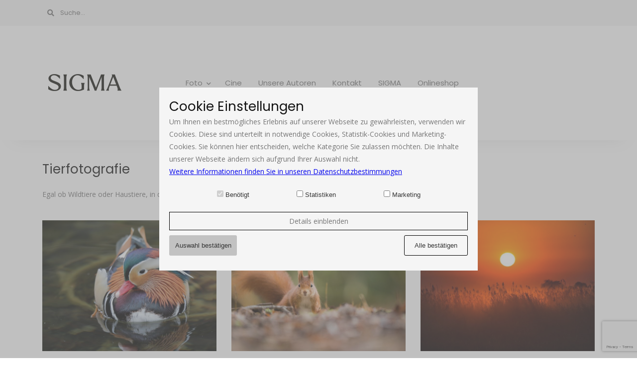

--- FILE ---
content_type: text/html; charset=UTF-8
request_url: https://blog.sigma-foto.de/category/tierfotografie/page/7/
body_size: 19951
content:
<!DOCTYPE html><html
lang=de-DE><head><meta
charset="UTF-8"><meta
name="viewport" content="width=device-width, initial-scale=1.0"><link
rel=pingback href=https://blog.sigma-foto.de/xmlrpc.php><meta
name='robots' content='index, follow, max-image-preview:large, max-snippet:-1, max-video-preview:-1'><title>Tierfotografie Archive | Seite 7 von 9 | SIGMA BLOG</title><link
rel=canonical href=https://blog.sigma-foto.de/category/tierfotografie/page/7/ ><link
rel=prev href=https://blog.sigma-foto.de/category/tierfotografie/page/6/ ><link
rel=next href=https://blog.sigma-foto.de/category/tierfotografie/page/8/ ><meta
property="og:locale" content="de_DE"><meta
property="og:type" content="article"><meta
property="og:title" content="Tierfotografie Archive"><meta
property="og:description" content="Egal ob Wildtiere oder Haustiere, in dieser Kategorie können Sie alle Beiträge zum Thema Tierfotografie finden."><meta
property="og:url" content="https://blog.sigma-foto.de/category/tierfotografie/"><meta
property="og:site_name" content="SIGMA BLOG"><meta
name="twitter:card" content="summary_large_image"><meta
name="twitter:site" content="@SIGMA_foto"> <script type=application/ld+json class=yoast-schema-graph>{"@context":"https://schema.org","@graph":[{"@type":"CollectionPage","@id":"https://blog.sigma-foto.de/category/tierfotografie/","url":"https://blog.sigma-foto.de/category/tierfotografie/page/7/","name":"Tierfotografie Archive | Seite 7 von 9 | SIGMA BLOG","isPartOf":{"@id":"https://blog.sigma-foto.de/#website"},"primaryImageOfPage":{"@id":"https://blog.sigma-foto.de/category/tierfotografie/page/7/#primaryimage"},"image":{"@id":"https://blog.sigma-foto.de/category/tierfotografie/page/7/#primaryimage"},"thumbnailUrl":"https://blog.sigma-foto.de/wp-content/uploads/2017/03/AxelHeimken8.jpg","breadcrumb":{"@id":"https://blog.sigma-foto.de/category/tierfotografie/page/7/#breadcrumb"},"inLanguage":"de-DE"},{"@type":"ImageObject","inLanguage":"de-DE","@id":"https://blog.sigma-foto.de/category/tierfotografie/page/7/#primaryimage","url":"https://blog.sigma-foto.de/wp-content/uploads/2017/03/AxelHeimken8.jpg","contentUrl":"https://blog.sigma-foto.de/wp-content/uploads/2017/03/AxelHeimken8.jpg","width":1724,"height":1214,"caption":"© Axel Heimken"},{"@type":"BreadcrumbList","@id":"https://blog.sigma-foto.de/category/tierfotografie/page/7/#breadcrumb","itemListElement":[{"@type":"ListItem","position":1,"name":"Home","item":"https://blog.sigma-foto.de/"},{"@type":"ListItem","position":2,"name":"Tierfotografie"}]},{"@type":"WebSite","@id":"https://blog.sigma-foto.de/#website","url":"https://blog.sigma-foto.de/","name":"SIGMA BLOG","description":"Objektive, Kameras &amp; Zubehör","publisher":{"@id":"https://blog.sigma-foto.de/#organization"},"potentialAction":[{"@type":"SearchAction","target":{"@type":"EntryPoint","urlTemplate":"https://blog.sigma-foto.de/?s={search_term_string}"},"query-input":{"@type":"PropertyValueSpecification","valueRequired":true,"valueName":"search_term_string"}}],"inLanguage":"de-DE"},{"@type":"Organization","@id":"https://blog.sigma-foto.de/#organization","name":"SIGMA (Deutschland) GmbH","url":"https://blog.sigma-foto.de/","logo":{"@type":"ImageObject","inLanguage":"de-DE","@id":"https://blog.sigma-foto.de/#/schema/logo/image/","url":"https://blog.sigma-foto.de/wp-content/uploads/2022/01/logo.webp","contentUrl":"https://blog.sigma-foto.de/wp-content/uploads/2022/01/logo.webp","width":512,"height":512,"caption":"SIGMA (Deutschland) GmbH"},"image":{"@id":"https://blog.sigma-foto.de/#/schema/logo/image/"},"sameAs":["https://www.facebook.com/SIGMAFoto","https://x.com/SIGMA_foto","https://www.instagram.com/sigma_deutschland/","https://www.youtube.com/user/SigmaDeutschland?gl=DE"]}]}</script> <link
rel=dns-prefetch href=//fonts.googleapis.com><link
rel=alternate type=application/rss+xml title="SIGMA BLOG &raquo; Feed" href=https://blog.sigma-foto.de/feed/ ><link
rel=alternate type=application/rss+xml title="SIGMA BLOG &raquo; Tierfotografie Kategorie-Feed" href=https://blog.sigma-foto.de/category/tierfotografie/feed/ > <script>/*<![CDATA[*/window._wpemojiSettings = {"baseUrl":"https:\/\/s.w.org\/images\/core\/emoji\/15.0.3\/72x72\/","ext":".png","svgUrl":"https:\/\/s.w.org\/images\/core\/emoji\/15.0.3\/svg\/","svgExt":".svg","source":{"concatemoji":"https:\/\/blog.sigma-foto.de\/wp-includes\/js\/wp-emoji-release.min.js?ver=6.6.1"}};
/*! This file is auto-generated */
!function(i,n){var o,s,e;function c(e){try{var t={supportTests:e,timestamp:(new Date).valueOf()};sessionStorage.setItem(o,JSON.stringify(t))}catch(e){}}function p(e,t,n){e.clearRect(0,0,e.canvas.width,e.canvas.height),e.fillText(t,0,0);var t=new Uint32Array(e.getImageData(0,0,e.canvas.width,e.canvas.height).data),r=(e.clearRect(0,0,e.canvas.width,e.canvas.height),e.fillText(n,0,0),new Uint32Array(e.getImageData(0,0,e.canvas.width,e.canvas.height).data));return t.every(function(e,t){return e===r[t]})}function u(e,t,n){switch(t){case"flag":return n(e,"\ud83c\udff3\ufe0f\u200d\u26a7\ufe0f","\ud83c\udff3\ufe0f\u200b\u26a7\ufe0f")?!1:!n(e,"\ud83c\uddfa\ud83c\uddf3","\ud83c\uddfa\u200b\ud83c\uddf3")&&!n(e,"\ud83c\udff4\udb40\udc67\udb40\udc62\udb40\udc65\udb40\udc6e\udb40\udc67\udb40\udc7f","\ud83c\udff4\u200b\udb40\udc67\u200b\udb40\udc62\u200b\udb40\udc65\u200b\udb40\udc6e\u200b\udb40\udc67\u200b\udb40\udc7f");case"emoji":return!n(e,"\ud83d\udc26\u200d\u2b1b","\ud83d\udc26\u200b\u2b1b")}return!1}function f(e,t,n){var r="undefined"!=typeof WorkerGlobalScope&&self instanceof WorkerGlobalScope?new OffscreenCanvas(300,150):i.createElement("canvas"),a=r.getContext("2d",{willReadFrequently:!0}),o=(a.textBaseline="top",a.font="600 32px Arial",{});return e.forEach(function(e){o[e]=t(a,e,n)}),o}function t(e){var t=i.createElement("script");t.src=e,t.defer=!0,i.head.appendChild(t)}"undefined"!=typeof Promise&&(o="wpEmojiSettingsSupports",s=["flag","emoji"],n.supports={everything:!0,everythingExceptFlag:!0},e=new Promise(function(e){i.addEventListener("DOMContentLoaded",e,{once:!0})}),new Promise(function(t){var n=function(){try{var e=JSON.parse(sessionStorage.getItem(o));if("object"==typeof e&&"number"==typeof e.timestamp&&(new Date).valueOf()<e.timestamp+604800&&"object"==typeof e.supportTests)return e.supportTests}catch(e){}return null}();if(!n){if("undefined"!=typeof Worker&&"undefined"!=typeof OffscreenCanvas&&"undefined"!=typeof URL&&URL.createObjectURL&&"undefined"!=typeof Blob)try{var e="postMessage("+f.toString()+"("+[JSON.stringify(s),u.toString(),p.toString()].join(",")+"));",r=new Blob([e],{type:"text/javascript"}),a=new Worker(URL.createObjectURL(r),{name:"wpTestEmojiSupports"});return void(a.onmessage=function(e){c(n=e.data),a.terminate(),t(n)})}catch(e){}c(n=f(s,u,p))}t(n)}).then(function(e){for(var t in e)n.supports[t]=e[t],n.supports.everything=n.supports.everything&&n.supports[t],"flag"!==t&&(n.supports.everythingExceptFlag=n.supports.everythingExceptFlag&&n.supports[t]);n.supports.everythingExceptFlag=n.supports.everythingExceptFlag&&!n.supports.flag,n.DOMReady=!1,n.readyCallback=function(){n.DOMReady=!0}}).then(function(){return e}).then(function(){var e;n.supports.everything||(n.readyCallback(),(e=n.source||{}).concatemoji?t(e.concatemoji):e.wpemoji&&e.twemoji&&(t(e.twemoji),t(e.wpemoji)))}))}((window,document),window._wpemojiSettings);/*]]>*/</script> <link
rel=stylesheet href=https://blog.sigma-foto.de/wp-content/cache/minify/4b06f.css media=all><style id=wp-emoji-styles-inline-css>img.wp-smiley, img.emoji {
		display: inline !important;
		border: none !important;
		box-shadow: none !important;
		height: 1em !important;
		width: 1em !important;
		margin: 0 0.07em !important;
		vertical-align: -0.1em !important;
		background: none !important;
		padding: 0 !important;
	}</style><link
rel=stylesheet href=https://blog.sigma-foto.de/wp-content/cache/minify/a5ff7.css media=all><style id=wp-block-library-theme-inline-css>.wp-block-audio :where(figcaption){color:#555;font-size:13px;text-align:center}.is-dark-theme .wp-block-audio :where(figcaption){color:#ffffffa6}.wp-block-audio{margin:0 0 1em}.wp-block-code{border:1px solid #ccc;border-radius:4px;font-family:Menlo,Consolas,monaco,monospace;padding:.8em 1em}.wp-block-embed :where(figcaption){color:#555;font-size:13px;text-align:center}.is-dark-theme .wp-block-embed :where(figcaption){color:#ffffffa6}.wp-block-embed{margin:0 0 1em}.blocks-gallery-caption{color:#555;font-size:13px;text-align:center}.is-dark-theme .blocks-gallery-caption{color:#ffffffa6}:root :where(.wp-block-image figcaption){color:#555;font-size:13px;text-align:center}.is-dark-theme :root :where(.wp-block-image figcaption){color:#ffffffa6}.wp-block-image{margin:0 0 1em}.wp-block-pullquote{border-bottom:4px solid;border-top:4px solid;color:currentColor;margin-bottom:1.75em}.wp-block-pullquote cite,.wp-block-pullquote footer,.wp-block-pullquote__citation{color:currentColor;font-size:.8125em;font-style:normal;text-transform:uppercase}.wp-block-quote{border-left:.25em solid;margin:0 0 1.75em;padding-left:1em}.wp-block-quote cite,.wp-block-quote footer{color:currentColor;font-size:.8125em;font-style:normal;position:relative}.wp-block-quote.has-text-align-right{border-left:none;border-right:.25em solid;padding-left:0;padding-right:1em}.wp-block-quote.has-text-align-center{border:none;padding-left:0}.wp-block-quote.is-large,.wp-block-quote.is-style-large,.wp-block-quote.is-style-plain{border:none}.wp-block-search .wp-block-search__label{font-weight:700}.wp-block-search__button{border:1px solid #ccc;padding:.375em .625em}:where(.wp-block-group.has-background){padding:1.25em 2.375em}.wp-block-separator.has-css-opacity{opacity:.4}.wp-block-separator{border:none;border-bottom:2px solid;margin-left:auto;margin-right:auto}.wp-block-separator.has-alpha-channel-opacity{opacity:1}.wp-block-separator:not(.is-style-wide):not(.is-style-dots){width:100px}.wp-block-separator.has-background:not(.is-style-dots){border-bottom:none;height:1px}.wp-block-separator.has-background:not(.is-style-wide):not(.is-style-dots){height:2px}.wp-block-table{margin:0 0 1em}.wp-block-table td,.wp-block-table th{word-break:normal}.wp-block-table :where(figcaption){color:#555;font-size:13px;text-align:center}.is-dark-theme .wp-block-table :where(figcaption){color:#ffffffa6}.wp-block-video :where(figcaption){color:#555;font-size:13px;text-align:center}.is-dark-theme .wp-block-video :where(figcaption){color:#ffffffa6}.wp-block-video{margin:0 0 1em}:root :where(.wp-block-template-part.has-background){margin-bottom:0;margin-top:0;padding:1.25em 2.375em}</style><style id=classic-theme-styles-inline-css>/*! This file is auto-generated */
.wp-block-button__link{color:#fff;background-color:#32373c;border-radius:9999px;box-shadow:none;text-decoration:none;padding:calc(.667em + 2px) calc(1.333em + 2px);font-size:1.125em}.wp-block-file__button{background:#32373c;color:#fff;text-decoration:none}</style><style id=global-styles-inline-css>/*<![CDATA[*/:root{--wp--preset--aspect-ratio--square: 1;--wp--preset--aspect-ratio--4-3: 4/3;--wp--preset--aspect-ratio--3-4: 3/4;--wp--preset--aspect-ratio--3-2: 3/2;--wp--preset--aspect-ratio--2-3: 2/3;--wp--preset--aspect-ratio--16-9: 16/9;--wp--preset--aspect-ratio--9-16: 9/16;--wp--preset--color--black: #000000;--wp--preset--color--cyan-bluish-gray: #abb8c3;--wp--preset--color--white: #ffffff;--wp--preset--color--pale-pink: #f78da7;--wp--preset--color--vivid-red: #cf2e2e;--wp--preset--color--luminous-vivid-orange: #ff6900;--wp--preset--color--luminous-vivid-amber: #fcb900;--wp--preset--color--light-green-cyan: #7bdcb5;--wp--preset--color--vivid-green-cyan: #00d084;--wp--preset--color--pale-cyan-blue: #8ed1fc;--wp--preset--color--vivid-cyan-blue: #0693e3;--wp--preset--color--vivid-purple: #9b51e0;--wp--preset--color--wild-sand: #f5f5f5;--wp--preset--color--mercury: #e8e8e8;--wp--preset--color--boulder: #757575;--wp--preset--color--emperor: #545454;--wp--preset--color--cod-gray: #111111;--wp--preset--gradient--vivid-cyan-blue-to-vivid-purple: linear-gradient(135deg,rgba(6,147,227,1) 0%,rgb(155,81,224) 100%);--wp--preset--gradient--light-green-cyan-to-vivid-green-cyan: linear-gradient(135deg,rgb(122,220,180) 0%,rgb(0,208,130) 100%);--wp--preset--gradient--luminous-vivid-amber-to-luminous-vivid-orange: linear-gradient(135deg,rgba(252,185,0,1) 0%,rgba(255,105,0,1) 100%);--wp--preset--gradient--luminous-vivid-orange-to-vivid-red: linear-gradient(135deg,rgba(255,105,0,1) 0%,rgb(207,46,46) 100%);--wp--preset--gradient--very-light-gray-to-cyan-bluish-gray: linear-gradient(135deg,rgb(238,238,238) 0%,rgb(169,184,195) 100%);--wp--preset--gradient--cool-to-warm-spectrum: linear-gradient(135deg,rgb(74,234,220) 0%,rgb(151,120,209) 20%,rgb(207,42,186) 40%,rgb(238,44,130) 60%,rgb(251,105,98) 80%,rgb(254,248,76) 100%);--wp--preset--gradient--blush-light-purple: linear-gradient(135deg,rgb(255,206,236) 0%,rgb(152,150,240) 100%);--wp--preset--gradient--blush-bordeaux: linear-gradient(135deg,rgb(254,205,165) 0%,rgb(254,45,45) 50%,rgb(107,0,62) 100%);--wp--preset--gradient--luminous-dusk: linear-gradient(135deg,rgb(255,203,112) 0%,rgb(199,81,192) 50%,rgb(65,88,208) 100%);--wp--preset--gradient--pale-ocean: linear-gradient(135deg,rgb(255,245,203) 0%,rgb(182,227,212) 50%,rgb(51,167,181) 100%);--wp--preset--gradient--electric-grass: linear-gradient(135deg,rgb(202,248,128) 0%,rgb(113,206,126) 100%);--wp--preset--gradient--midnight: linear-gradient(135deg,rgb(2,3,129) 0%,rgb(40,116,252) 100%);--wp--preset--font-size--small: 10px;--wp--preset--font-size--medium: 19px;--wp--preset--font-size--large: 28px;--wp--preset--font-size--x-large: 42px;--wp--preset--font-size--normal: 13px;--wp--preset--font-size--huge: 41px;--wp--preset--spacing--20: 0.44rem;--wp--preset--spacing--30: 0.67rem;--wp--preset--spacing--40: 1rem;--wp--preset--spacing--50: 1.5rem;--wp--preset--spacing--60: 2.25rem;--wp--preset--spacing--70: 3.38rem;--wp--preset--spacing--80: 5.06rem;--wp--preset--shadow--natural: 6px 6px 9px rgba(0, 0, 0, 0.2);--wp--preset--shadow--deep: 12px 12px 50px rgba(0, 0, 0, 0.4);--wp--preset--shadow--sharp: 6px 6px 0px rgba(0, 0, 0, 0.2);--wp--preset--shadow--outlined: 6px 6px 0px -3px rgba(255, 255, 255, 1), 6px 6px rgba(0, 0, 0, 1);--wp--preset--shadow--crisp: 6px 6px 0px rgba(0, 0, 0, 1);}:where(.is-layout-flex){gap: 0.5em;}:where(.is-layout-grid){gap: 0.5em;}body .is-layout-flex{display: flex;}.is-layout-flex{flex-wrap: wrap;align-items: center;}.is-layout-flex > :is(*, div){margin: 0;}body .is-layout-grid{display: grid;}.is-layout-grid > :is(*, div){margin: 0;}:where(.wp-block-columns.is-layout-flex){gap: 2em;}:where(.wp-block-columns.is-layout-grid){gap: 2em;}:where(.wp-block-post-template.is-layout-flex){gap: 1.25em;}:where(.wp-block-post-template.is-layout-grid){gap: 1.25em;}.has-black-color{color: var(--wp--preset--color--black) !important;}.has-cyan-bluish-gray-color{color: var(--wp--preset--color--cyan-bluish-gray) !important;}.has-white-color{color: var(--wp--preset--color--white) !important;}.has-pale-pink-color{color: var(--wp--preset--color--pale-pink) !important;}.has-vivid-red-color{color: var(--wp--preset--color--vivid-red) !important;}.has-luminous-vivid-orange-color{color: var(--wp--preset--color--luminous-vivid-orange) !important;}.has-luminous-vivid-amber-color{color: var(--wp--preset--color--luminous-vivid-amber) !important;}.has-light-green-cyan-color{color: var(--wp--preset--color--light-green-cyan) !important;}.has-vivid-green-cyan-color{color: var(--wp--preset--color--vivid-green-cyan) !important;}.has-pale-cyan-blue-color{color: var(--wp--preset--color--pale-cyan-blue) !important;}.has-vivid-cyan-blue-color{color: var(--wp--preset--color--vivid-cyan-blue) !important;}.has-vivid-purple-color{color: var(--wp--preset--color--vivid-purple) !important;}.has-black-background-color{background-color: var(--wp--preset--color--black) !important;}.has-cyan-bluish-gray-background-color{background-color: var(--wp--preset--color--cyan-bluish-gray) !important;}.has-white-background-color{background-color: var(--wp--preset--color--white) !important;}.has-pale-pink-background-color{background-color: var(--wp--preset--color--pale-pink) !important;}.has-vivid-red-background-color{background-color: var(--wp--preset--color--vivid-red) !important;}.has-luminous-vivid-orange-background-color{background-color: var(--wp--preset--color--luminous-vivid-orange) !important;}.has-luminous-vivid-amber-background-color{background-color: var(--wp--preset--color--luminous-vivid-amber) !important;}.has-light-green-cyan-background-color{background-color: var(--wp--preset--color--light-green-cyan) !important;}.has-vivid-green-cyan-background-color{background-color: var(--wp--preset--color--vivid-green-cyan) !important;}.has-pale-cyan-blue-background-color{background-color: var(--wp--preset--color--pale-cyan-blue) !important;}.has-vivid-cyan-blue-background-color{background-color: var(--wp--preset--color--vivid-cyan-blue) !important;}.has-vivid-purple-background-color{background-color: var(--wp--preset--color--vivid-purple) !important;}.has-black-border-color{border-color: var(--wp--preset--color--black) !important;}.has-cyan-bluish-gray-border-color{border-color: var(--wp--preset--color--cyan-bluish-gray) !important;}.has-white-border-color{border-color: var(--wp--preset--color--white) !important;}.has-pale-pink-border-color{border-color: var(--wp--preset--color--pale-pink) !important;}.has-vivid-red-border-color{border-color: var(--wp--preset--color--vivid-red) !important;}.has-luminous-vivid-orange-border-color{border-color: var(--wp--preset--color--luminous-vivid-orange) !important;}.has-luminous-vivid-amber-border-color{border-color: var(--wp--preset--color--luminous-vivid-amber) !important;}.has-light-green-cyan-border-color{border-color: var(--wp--preset--color--light-green-cyan) !important;}.has-vivid-green-cyan-border-color{border-color: var(--wp--preset--color--vivid-green-cyan) !important;}.has-pale-cyan-blue-border-color{border-color: var(--wp--preset--color--pale-cyan-blue) !important;}.has-vivid-cyan-blue-border-color{border-color: var(--wp--preset--color--vivid-cyan-blue) !important;}.has-vivid-purple-border-color{border-color: var(--wp--preset--color--vivid-purple) !important;}.has-vivid-cyan-blue-to-vivid-purple-gradient-background{background: var(--wp--preset--gradient--vivid-cyan-blue-to-vivid-purple) !important;}.has-light-green-cyan-to-vivid-green-cyan-gradient-background{background: var(--wp--preset--gradient--light-green-cyan-to-vivid-green-cyan) !important;}.has-luminous-vivid-amber-to-luminous-vivid-orange-gradient-background{background: var(--wp--preset--gradient--luminous-vivid-amber-to-luminous-vivid-orange) !important;}.has-luminous-vivid-orange-to-vivid-red-gradient-background{background: var(--wp--preset--gradient--luminous-vivid-orange-to-vivid-red) !important;}.has-very-light-gray-to-cyan-bluish-gray-gradient-background{background: var(--wp--preset--gradient--very-light-gray-to-cyan-bluish-gray) !important;}.has-cool-to-warm-spectrum-gradient-background{background: var(--wp--preset--gradient--cool-to-warm-spectrum) !important;}.has-blush-light-purple-gradient-background{background: var(--wp--preset--gradient--blush-light-purple) !important;}.has-blush-bordeaux-gradient-background{background: var(--wp--preset--gradient--blush-bordeaux) !important;}.has-luminous-dusk-gradient-background{background: var(--wp--preset--gradient--luminous-dusk) !important;}.has-pale-ocean-gradient-background{background: var(--wp--preset--gradient--pale-ocean) !important;}.has-electric-grass-gradient-background{background: var(--wp--preset--gradient--electric-grass) !important;}.has-midnight-gradient-background{background: var(--wp--preset--gradient--midnight) !important;}.has-small-font-size{font-size: var(--wp--preset--font-size--small) !important;}.has-medium-font-size{font-size: var(--wp--preset--font-size--medium) !important;}.has-large-font-size{font-size: var(--wp--preset--font-size--large) !important;}.has-x-large-font-size{font-size: var(--wp--preset--font-size--x-large) !important;}
:where(.wp-block-post-template.is-layout-flex){gap: 1.25em;}:where(.wp-block-post-template.is-layout-grid){gap: 1.25em;}
:where(.wp-block-columns.is-layout-flex){gap: 2em;}:where(.wp-block-columns.is-layout-grid){gap: 2em;}
:root :where(.wp-block-pullquote){font-size: 1.5em;line-height: 1.6;}/*]]>*/</style><link
rel=stylesheet href=https://blog.sigma-foto.de/wp-content/cache/minify/6d757.css media=all><style id=finesse_main_style-inline-css>body.boxed{background-color:#f5f5f5;} body:not(.boxed) #site-header{padding-left:0px;padding-right:0px;} body:not(.boxed) #main-content{padding-left:80px;padding-right:80px;} body:not(.boxed) #site-footer{padding-left:0px;padding-right:0px;} @media (min-width:991px){ .header-main-1 #site-logo,.header-main-2 #site-logo{padding-top:40px;padding-bottom:40px;} .header-main-1 #site-logo,.header-main-1 #site-logo img{max-width:130px;} .header-main-2 #site-logo,.header-main-2 #site-logo img{max-width:150px;} } @media (max-width: 991px) { #site-logo, #site-logo img{max-width:115px!important;} } #site-header-inner{background-color:#ffffff!important;} #header-top{background-color:#f5f5f5!important;} #header-search .fa,#header-search input[type=text],#header-search input[type=text]::-webkit-input-placeholder,.header-social li a{color:#757575;} .header-social li a:hover{color:#111111;} #header-navigation,#header-bottom-navigation{background-color:#ffffff!important;} #header-navigation #header-nav,#header-bottom-navigation #header-nav{border-color:#eaeaea;} .menu .menu-item > a,.menu .sub-menu li a,.menu > li:after{color:#757575!important;} .menu > li > a:hover, .submenu-active, #header-nav .menu-item > a.active,.menu .menu-item > a:hover, .menu .page_item > a:hover{color:#111111!important;} .menu .sub-menu{background-color:#ffffff;border-color:#f5f5f5;} .menu .sub-menu li a:hover{background-color:#f5f5f5;} @media (max-width: 991px) { #mobile-nav-icon span{background-color:#757575!important;} .menu-item-has-children .sub-drop-icon, .page_item_has_children .sub-drop-icon{color:#757575!important;} #header-nav{background-color:#ffffff!important;} #header-nav.menu-active,#header-nav .menu-item > a, #header-nav .page_item > a{border-color:#f5f5f5!important;} } #footer-main{background-color:#ffffff;} #footer-instagram #sb_instagram #sbi_load .sbi_follow_btn a,.widget_finesse_instagram_widget #sb_instagram #sbi_load .sbi_follow_btn a{background-color:#ffffff;color:#111111;} #footer-instagram #sb_instagram #sbi_load .sbi_follow_btn a:hover,.widget_finesse_instagram_widget #sb_instagram #sbi_load .sbi_follow_btn a:hover,.widget_finesse_instagram_widget #sb_instagram #sbi_load .sbi_follow_btn a:focus{background-color:#111111;color:#ffffff;} #footer-social{background-color:#f5f5f5;} #footer-social li a{color:#757575;} #footer-social li a:hover{color:#111111;} #footer-bottom{background-color:#eaeaea;} #footer-bottom-nav-ul li a{color:#757575;} #footer-bottom-nav-ul li a:hover{color:#111111;} #footer-copyright{color:#757575;} .primary-button,.search-widget #searchsubmit, .sidebar-widget input[type=submit], .comment-respond .submit,.post-password-form input[type=submit]{background-color:#ffffff;border-color:#111111!important;color:#111111!important;} .primary-button:hover,.search-widget #searchsubmit:hover, .sidebar-widget input[type=submit]:hover, .comment-respond .submit:hover,.post-password-form input[type=submit]:hover{background-color:#111111;border-color:#111111!important;color:#ffffff!important;} .widget_calendar .calendar_wrap #today{background-color:#ffffff;color:#111111;} .page-newsletter input[type=submit],.widget_mc4wp_form_widget input[type=submit]{background-color:#e8e8e8!important;border-color:#e8e8e8!important;color:#757575!important;} .page-newsletter input[type=submit]:hover,.widget_mc4wp_form_widget input[type=submit]:hover{background-color:#111111!important;border-color:#111111!important;color:#ffffff!important;} .featured-content-area .primary-button{background-color:#ffffff!important;border-color:#111111!important;color:#111111!important;} .featured-content-area .primary-button:hover{background-color:#111111!important;border-color:#111111!important;color:#ffffff!important;} .featured-content-area h2,.featured-content-area h2 a{color:#111111;} .featured-content-area h2 a:hover{color:#757575;} .featured-content-area p{color:#757575;} .featured-content-area .post-categories li,.featured-content-area .post-categories li a,a.featured-slide .post-categories li{color:#757575!important;} .featured-content-area .post-categories li:before{color:#757575!important;} .featured-content-area .post-categories li:hover,.featured-content-area .post-categories li a:hover,a.featured-slide .post-categories li:hover{color:#111111!important;} .slideshow-btn{background-color:#ffffff;color:#757575;} .slideshow-btn:hover{background-color:#ffffff;color:#757575;} .carousel .owl-dot,.carousel .owl-dot.active{background-color:#111111;} .carousel .owl-dot.active{background-color:#111111;} .home-page-newsletter .page-newsletter{background-color:#f5f5f5;} .sidebar-widget h3,.widget_rss h3 a{color:#111111;} .widget-social-icons li a{color:#757575;} .widget-social-icons li a:hover{color:#111111;} .widget_recent_entries li a,.widget_finesse_posts_widget h4,.widget_finesse_portfolio_widget h4,.widget_recent_comments span{color:#111111;} .widget_recent_entries li a:hover,.widget_finesse_posts_widget li a:hover h4,.widget_finesse_portfolio_widget li a:hover h4,.widget_recent_comments li:hover span{color:#757575;} .widget_mc4wp_form_widget{background-color:#f5f5f5;} .widget_finesse_about_widget,.widget_finesse_social_widget,.widget_finesse_posts_widget li a,.widget_finesse_portfolio_widget li a,.sidebar-widget .cat-item a,.sidebar-widget .page_item a,.widget_archive li a,.widget_meta li a,.sidebar-widget .recentcomments,.widget_recent_entries li,.widget_rss li,.widget_categories li,.widget_archive li{border-color:#eaeaea;} .input-field, .input-field::placeholder, .input-textarea, .input-textarea::placeholder, .sidebar-widget input, .sidebar-widget select, .page-newsletter input[type=email], .post-password-form input[type=password]{border-color:#eaeaea;background-color:#ffffff;color:#757575;} .input-field:focus, .input-textarea:focus, .input-field:hover, .input-textarea:hover, .sidebar-widget input:focus, .sidebar-widget select:focus, .sidebar-widget input:hover, .sidebar-widget select:hover, .page-newsletter input[type=email]:focus, .page-newsletter input[type=email]:hover, .post-password-form input[type=password]:focus, .post-password-form input[type=password]:hover{border-color:#111111;} .entry-title a,.single-entry-header h1{color:#111111;} .entry-title a:hover{color:#757575;} .entry-category .post-categories li,.entry-category .post-categories li a,.entry-category .post-categories li:before{color:#757575;} .entry-category .post-categories li a:hover{color:#111111!important;} .entry-meta,.entry-meta a,.entry-meta .entry-author + .entry-date:before{color:#757575;} .entry-meta a:hover{color:#111111;} .post-list-item{border-color:#eaeaea;} .sticky{background-color:#f5f5f5;} .wp-block-pullquote p:before{color:#111111;} .page-content blockquote,.wp-block-quote:not(.is-large):not(.is-style-large){border-color:#111111;} .post-tags a,.sidebar-widget .tagcloud a{background-color:#f5f5f5!important;color:#757575!important;} .post-tags a:hover,.sidebar-widget .tagcloud a:hover{background-color:#111111!important;color:#f5f5f5!important;} .social-item span{color:#ababab;} .social-item span:hover{color:#111111;} .post-author-content h4,.post-author-content h4 a{color:#111111;} .post-author-content h4 a:hover{color:#757575;} .post-author-content p{color:#757575;} .post-author-content .widget-social-icons li a{color:#ababab;} .post-author-content .widget-social-icons li a:hover{color:#111111;} .single-post-main .page-newsletter{background-color:#f5f5f5;} .post-related-posts .related-posts-heading h4,.post-comments-heading h4,.comment-respond .comment-reply-title,.comment-reply-title a:not(#cancel-comment-reply-link){color:#111111;} .comment-author-name{color:#111111;} .comment-date{color:#757575;} .comment-main-right .page-content p{color:#757575;} .comment-body,.comment-respond{border-color:#f2f2f2;} .comment-main-content .reply .comment-reply-link{color:#757575;background-color:#f5f5f5;} .comment-main-content .reply .comment-reply-link:hover{color:#f5f5f5;background-color:#757575;} #post-nav-main{background-color:#eaeaea;} .post-navigation a{color:#757575;} .post-navigation a:hover{color:#111111;} #portfolio-item-filter li a{color:#111111;background-color:#ffffff;border-color:#111111;} #portfolio-item-filter li a:hover,#portfolio-item-filter li a.active{color:#ffffff;background-color:#111111;border-color:#111111;} .portfolio-hover{background-color:rgba(245,245,245,0.9);} .portfolio-hover-content h3{color:#111111;} .portfolio-hover-content p{color:#757575;}</style><link
rel=stylesheet id=finesse_fonts-css href='//fonts.googleapis.com/css?family=Poppins%3A400%7COpen+Sans%3A400&#038;ver=1.1' type=text/css media=all> <script src=https://blog.sigma-foto.de/wp-content/cache/minify/818c0.js></script> <link
rel=https://api.w.org/ href=https://blog.sigma-foto.de/wp-json/ ><link
rel=alternate title=JSON type=application/json href=https://blog.sigma-foto.de/wp-json/wp/v2/categories/463><link
rel=EditURI type=application/rsd+xml title=RSD href=https://blog.sigma-foto.de/xmlrpc.php?rsd><meta
name="generator" content="WordPress 6.6.1">
 <script>(function(w,d,s,l,i){w[l]=w[l]||[];w[l].push({'gtm.start':
                new Date().getTime(),event:'gtm.js'});var f=d.getElementsByTagName(s)[0],
            j=d.createElement(s),dl=l!='dataLayer'?'&l='+l:'';j.async=true;j.src=
            'https://www.googletagmanager.com/gtm.js?id='+i+dl;f.parentNode.insertBefore(j,f);
        })(window,document,'script','dataLayer','GTM-WRQPWZ');</script> <link
rel=icon href=https://blog.sigma-foto.de/wp-content/uploads/2025/02/cropped-sigma-symbol-blog-32x32.png sizes=32x32><link
rel=icon href=https://blog.sigma-foto.de/wp-content/uploads/2025/02/cropped-sigma-symbol-blog-192x192.png sizes=192x192><link
rel=apple-touch-icon href=https://blog.sigma-foto.de/wp-content/uploads/2025/02/cropped-sigma-symbol-blog-180x180.png><meta
name="msapplication-TileImage" content="https://blog.sigma-foto.de/wp-content/uploads/2025/02/cropped-sigma-symbol-blog-270x270.png"><style id=wp-custom-css>/*<![CDATA[*/.widget_mc4wp_form_widget {
	padding: 0;
}

/* Resume Customization */
.rb-template-default .rbt-body {
	width: 100%;
	margin: 0;
}

.rb-template-default .rbt-header-wrapper {
	width: 25%;
}
.rb-template-default .rbt-column {
	width: 75% !important;
	min-width: 75% !important;
	max-width: 75% !important;
}

.rb-template-default .rbt-header > div {
    text-align: center;
}

.rb-template-default .rbt-header-wrapper > div {
    width: auto;
}

.rb-template-default .rbt-header > .rbt-photo {
	margin: auto auto 20px;
}

@media(max-width: 900px) {
	.rb-template-default .rbt-body {
    flex-direction: column !important;
	}

	.rb-template-default .rbt-header-wrapper,
	.rb-template-default .rbt-column {
	width: auto !important;
	min-width: none !important;
	max-width: none !important;
	}
}

p {
	font-size: 14px !important;
}

@media(max-width: 768px) {
	p {
		font-size: 15px !important;
	}
}

.menu .sub-menu {
	display: grid;
	grid-template-columns: repeat(auto-fill,minmax(200px, 1fr));	
}

@media(max-width: 991px) {
	.menu .sub-menu {
		display: block;
	}
}


/** COOKIE CONSENT **/
.cc-popup-wrapper .cc-popup-panel hr {
	 display: none;
}
 .cc-popup-wrapper .cc-popup-panel p {
	 font-size: 16px;
}
 .cc-popup-wrapper .cc-popup-panel a {
	 text-decoration: underline;
}
 .cc-popup-wrapper .cc-popup-panel a:hover {
	 text-decoration: none;
}
 .cc-popup-wrapper .cc-popup-panel .cc-title {
	 padding-bottom: 20px;
}
 .cc-popup-wrapper .cc-popup-panel .cc-buttons button {
	 border-radius: 3px;
	 padding: 0.4em 0.8em;
}
 .cc-popup-wrapper .cc-popup-panel .cc-buttons .cc-accept {
	 padding: 0.55em 0.9em;
	 background: #c2c2c2;
	 border: 0;
}
 .cc-popup-wrapper .cc-popup-panel .cc-buttons .cc-accept:hover {
	 color: black;
	 background: #e8e8e8;
}
 .cc-popup-wrapper .cc-popup-panel .cc-buttons .cc-accept-all:hover {
	 background: none;
	 color: black;
}
 .cc-popup-wrapper .cc-popup-panel .cc-description .cc-description-toggle {
	 display: block;
	 text-align: right;
	 cursor: pointer;
	 border: none;
}
 .cc-popup-wrapper .cc-popup-panel .cc-description .cc-description-text .cc-description-title {
	 font-size: 16px !important;
}
 @media (max-width: 767px) {
	 .cc-popup-wrapper .cc-popup-panel {
		 width: 90%;
		 left: 5%;
	}
}
 .cc-wrapper {
	 position: fixed;
	 left: 0;
	 top: 0;
	 width: 100vw;
	 max-width: 100vw;
	 height: 100vh;
	 background: rgba(44,44,44,0.3);
	 border-radius: 0;
	 z-index: 10000;
}
 .cc-wrapper .cc-middle {
	 position: fixed;
	 left: 50%;
	 top: 50%;
	 transform: translate(-50%,-50%);
	 width: 50vw;
	 max-width: 50vw;
	 overflow: auto;
}
 .cc-wrapper .cc-middle .cc-compliance {
	 text-align: right !important;
}
 .cc-wrapper .cc-middle .cc-compliance .cc-dismiss {
	 background: white;
	 border: 1px solid black;
	 font-weight: 100;
}
 .cc-wrapper .cc-message:before {
	 content: "Cookie-Einstellungen\A\A";
	 white-space: pre;
	 display: block;
	 font-size: 30px;
	 font-weight: 700;
}
 .cc-wrapper .cc-message .cc-details-button {
	 margin-top: 50px;
	 display: block;
	 text-align: right;
	 cursor: pointer;
}
 @media (max-width: ) {
	 .cc-wrapper .cc-window {
		 width: 95vw;
		 max-width: 95vw;
		 overflow: scroll;
	}
	 .cc-wrapper .cc-details-container {
		 max-height: 200px;
		 overflow: scroll;
		 padding-right: 10px;
	}
}
 @media (max-width: 395px) {
	 .cc-wrapper .cc-window .dp--cookie-check {
		 align-items: normal;
		 flex-direction: column;
	}
	 .cc-wrapper .cc-window .dp--cookie-check label:first-child {
		 padding-left: 5px;
	}
}/*]]>*/</style><link
rel=stylesheet href=https://blog.sigma-foto.de/wp-content/cache/minify/e0076.css media=all> <script src=https://blog.sigma-foto.de/wp-content/cache/minify/3d3b0.js></script> <script>new JsCookieConsent({
                title: 'Cookie Einstellungen',
                text: 'Um Ihnen ein bestmögliches Erlebnis auf unserer Webseite zu gewährleisten, verwenden wir Cookies. Diese sind unterteilt in notwendige Cookies, Statistik-Cookies und Marketing-Cookies. Sie können hier entscheiden, welche Kategorie Sie zulassen möchten. Die Inhalte unserer Webseite ändern sich aufgrund Ihrer Auswahl nicht. <br> <a href=https://www.sigma-foto.de/datenschutzerklaerung/ >Weitere Informationen finden Sie in unseren Datenschutzbestimmungen</a>',
                cookiePath: '/',
                cookieDomain: 'sigma-foto.de',
                cookieExDays: 120,
                buttonText: {
                    accept: 'Auswahl bestätigen',
                    acceptAll: 'Alle bestätigen',
                    hideDetails: 'Details ausblenden',
                    showDetails: 'Details einblenden'
                },
                categories: [{
                        id: 'needed',
                        title: 'Benötigt',
                        description: 'Diese Cookies sind für den Betrieb unserer Seite unbedingt notwendig und betreffen unter anderem sicherheitsrelevante Funktionalitäten.',
                        canChange: false,
                        checked: true
                    },
                    {
                        id: 'statistics',
                        title: 'Statistiken',
                        description: 'Um unseren Online-Auftritt stetig zu verbessern, erfassen wir anonymisiert Daten für Statistiken und Analysezwecken. Hiermit können wir einzelne Seiten gezielt untersuchen, um deren Effekt innerhalb des gesamten Aufruffs festzustellen.'
                    },
                    {
                        id: 'marketing',
                        title: 'Marketing',
                        description: 'Um unsere Marketingaktivitäten zu optimieren, erfassen wir anonymisiert relavente Daten und gebe diese auch an Dritte zu Analysezwecken weiter.'
                    }
                ],
                position: 4
            })</script> </head><body
class="archive paged category category-tierfotografie category-463 wp-custom-logo wp-embed-responsive paged-7 category-paged-7">
<noscript>
<iframe
src="https://www.googletagmanager.com/ns.html?id=GTM-WRQPWZ"
height=0 width=0 style=display:none;visibility:hidden>
</iframe>
</noscript><header
id=site-header class="   header-style-1"><div
id=site-header-inner><div
id=header-top><div
class="container clearfix"><form
id=header-search role=search method=get action=https://blog.sigma-foto.de/ class=clearfix>
<button
type=submit id=submit-button>
<i
class="fa fa-search"></i>
</button>
<input
type=text placeholder=Suche... class=font-poppins-reg name=s id=s></form></div></div><div
id=header-main class=header-main-1><div
class=container><nav
id=header-nav ><ul
id=nav-ul class="menu font-poppins-reg clearfix"><li
id=menu-item-18227 class="menu-item menu-item-type-custom menu-item-object-custom current-menu-ancestor current-menu-parent menu-item-has-children menu-item-18227"><a>Foto</a><ul
class=sub-menu>
<li
id=menu-item-21877 class="menu-item menu-item-type-taxonomy menu-item-object-category menu-item-21877"><a
href=https://blog.sigma-foto.de/category/architekturfotografie/ >Architekturfotografie</a></li>
<li
id=menu-item-21878 class="menu-item menu-item-type-taxonomy menu-item-object-category menu-item-21878"><a
href=https://blog.sigma-foto.de/category/automobilfotografie/ >Automobilfotografie</a></li>
<li
id=menu-item-27751 class="menu-item menu-item-type-taxonomy menu-item-object-category menu-item-27751"><a
href=https://blog.sigma-foto.de/category/astrofotografie/ >Astrofotografie</a></li>
<li
id=menu-item-21879 class="menu-item menu-item-type-taxonomy menu-item-object-category menu-item-21879"><a
href=https://blog.sigma-foto.de/category/einsteigerfotografie/ >Einsteigerfotografie</a></li>
<li
id=menu-item-21880 class="menu-item menu-item-type-taxonomy menu-item-object-category menu-item-21880"><a
href=https://blog.sigma-foto.de/category/interview/ >Interview</a></li>
<li
id=menu-item-21881 class="menu-item menu-item-type-taxonomy menu-item-object-category menu-item-21881"><a
href=https://blog.sigma-foto.de/category/landschaftsfotografie/ >Landschaftsfotografie</a></li>
<li
id=menu-item-21882 class="menu-item menu-item-type-taxonomy menu-item-object-category menu-item-21882"><a
href=https://blog.sigma-foto.de/category/makrofotografie/ >Makrofotografie</a></li>
<li
id=menu-item-21883 class="menu-item menu-item-type-taxonomy menu-item-object-category menu-item-21883"><a
href=https://blog.sigma-foto.de/category/naturfotografie/ >Naturfotografie</a></li>
<li
id=menu-item-21884 class="menu-item menu-item-type-taxonomy menu-item-object-category menu-item-21884"><a
href=https://blog.sigma-foto.de/category/portraitfotografie/ >Portraitfotografie</a></li>
<li
id=menu-item-21885 class="menu-item menu-item-type-taxonomy menu-item-object-category menu-item-21885"><a
href=https://blog.sigma-foto.de/category/reisefotografie/ >Reisefotografie</a></li>
<li
id=menu-item-21886 class="menu-item menu-item-type-taxonomy menu-item-object-category menu-item-21886"><a
href=https://blog.sigma-foto.de/category/reportagefotografie/ >Reportagefotografie</a></li>
<li
id=menu-item-21887 class="menu-item menu-item-type-taxonomy menu-item-object-category menu-item-21887"><a
href=https://blog.sigma-foto.de/category/schwarz-weiss-fotografie/ >Schwarz-Weiß-Fotografie</a></li>
<li
id=menu-item-21871 class="menu-item menu-item-type-taxonomy menu-item-object-category menu-item-21871"><a
href=https://blog.sigma-foto.de/category/still-life-fotografie/ >Still Life Fotogtrafie</a></li>
<li
id=menu-item-21872 class="menu-item menu-item-type-taxonomy menu-item-object-category menu-item-21872"><a
href=https://blog.sigma-foto.de/category/streetfotografie/ >Streetfotografie</a></li>
<li
id=menu-item-21888 class="menu-item menu-item-type-taxonomy menu-item-object-category menu-item-21888"><a
href=https://blog.sigma-foto.de/category/sonstiges/ >Sonstiges</a></li>
<li
id=menu-item-21889 class="menu-item menu-item-type-taxonomy menu-item-object-category menu-item-21889"><a
href=https://blog.sigma-foto.de/category/sportfotografie/ >Sportfotografie</a></li>
<li
id=menu-item-22529 class="menu-item menu-item-type-taxonomy menu-item-object-category menu-item-22529"><a
href=https://blog.sigma-foto.de/category/tests-reviews/ >Tests + Reviews</a></li>
<li
id=menu-item-21874 class="menu-item menu-item-type-taxonomy menu-item-object-category current-menu-item menu-item-21874"><a
href=https://blog.sigma-foto.de/category/tierfotografie/ aria-current=page>Tierfotografie</a></li>
<li
id=menu-item-21875 class="menu-item menu-item-type-taxonomy menu-item-object-category menu-item-21875"><a
href=https://blog.sigma-foto.de/category/tipps-tricks/ >Tipps &amp; Tricks</a></li>
<li
id=menu-item-24203 class="menu-item menu-item-type-taxonomy menu-item-object-category menu-item-24203"><a
href=https://blog.sigma-foto.de/category/trends-techniken/ >Trends &amp; Techniken</a></li></ul>
</li>
<li
id=menu-item-22217 class="menu-item menu-item-type-taxonomy menu-item-object-category menu-item-22217"><a
href=https://blog.sigma-foto.de/category/cine/ >Cine</a></li>
<li
id=menu-item-18235 class="menu-item menu-item-type-post_type menu-item-object-page menu-item-18235"><a
href=https://blog.sigma-foto.de/autoren/ >Unsere Autoren</a></li>
<li
id=menu-item-18237 class="menu-item menu-item-type-post_type menu-item-object-page menu-item-18237"><a
href=https://blog.sigma-foto.de/kontakt/ >Kontakt</a></li>
<li
id=menu-item-22528 class="menu-item menu-item-type-custom menu-item-object-custom menu-item-22528"><a
href=https://www.sigma-foto.de>SIGMA</a></li>
<li
id=menu-item-21867 class="menu-item menu-item-type-custom menu-item-object-custom menu-item-21867"><a
href=https://shop.sigma-foto.de>Onlineshop</a></li></ul></nav><div
class="medium-header-container clearfix">
<a
href=https://blog.sigma-foto.de/ id=site-logo>
<img
src=https://blog.sigma-foto.de/wp-content/uploads/2025/02/sigma-logo-blog.png alt="SIGMA BLOG" style="min-width: 150px;">
</a><div
id=header-main-right></div><div
id=mobile-nav-button><div
id=mobile-nav-icon>
<span></span>
<span></span>
<span></span>
<span></span></div></div></div></div></div></div></header><div
id=main-content><section
class=page-section><div
class=container><div
class=row><div
class="col-xlarge-12 col-medium-12  "><div
class=category-text-intro><h1 class="font-poppins-reg page-heading">Tierfotografie</h1><div
class=page-content><p>Egal ob Wildtiere oder Haustiere, in dieser Kategorie können Sie alle Beiträge zum Thema Tierfotografie finden.</p></div></div><ul
class="row post-list grid   ">
<li
class=col-xlarge-4><article
id=post-4808 class="post-list-item post-list-item-left post-4808 post type-post status-publish format-standard has-post-thumbnail hentry category-tierfotografie tag-150-600mm-f5-6-3-dg-os-hsm-sports tag-sigma-produktlinie-sports tag-tierfotografie"><div
class=row><div
class=col-xlarge-12><div
class=post-thumbnail>
<a
href=https://blog.sigma-foto.de/2017/03/das-sigma-150-600mm-f5-63-dg-os-hsm-sports-im-einsatz/ >
<img
width=720 height=540 src=https://blog.sigma-foto.de/wp-content/uploads/2017/03/AxelHeimken8-720x540.jpg class="image wp-post-image" alt="© Axel Heimken" decoding=async fetchpriority=high>
</a></div></div><div
class=col-xlarge-12><header
class="entry-header "><div
class=entry-category><ul
class="post-categories clearfix">
<li
class="cat-links font-opensans-reg">
<a
href=https://blog.sigma-foto.de/category/tierfotografie/ >
Tierfotografie	</a>
</li></ul></div><h3 class="entry-title font-poppins-reg">
<a
href=https://blog.sigma-foto.de/2017/03/das-sigma-150-600mm-f5-63-dg-os-hsm-sports-im-einsatz/ >
Das SIGMA 150-600mm F5-6,3 DG OS HSM | Sports im Einsatz
</a></h3></header><div
class="entry-content page-content"><p>Das&nbsp;SIGMA 150-600mm F5-6,3 DG OS HSM | Sports ist ein leistungsstarkes High-End-Ultra-Tele-Zoom-Objektiv, das alle Eigenschaften besitzt, um beste optische Leistung und Flexibilität in zahlreichen Aufnahmesituationen zu gewährleisten. Fotografen, die mit&hellip;</p></div><div
class=entry-button>
<a
href=https://blog.sigma-foto.de/2017/03/das-sigma-150-600mm-f5-63-dg-os-hsm-sports-im-einsatz/ class="primary-button font-poppins-reg hov-bk">
weiterlesen	</a></div></div></div></article>
</li>
<li
class=col-xlarge-4><article
id=post-4591 class="post-list-item post-list-item-left post-4591 post type-post status-publish format-standard has-post-thumbnail hentry category-landschaftsfotografie category-naturfotografie category-tierfotografie tag-500mm-f4-dg-os-hsm-sports tag-naturfotografie tag-sigma-produktlinie-sports tag-tele-konverter tag-teleobjektiv tag-tierfotografie"><div
class=row><div
class=col-xlarge-12><div
class=post-thumbnail>
<a
href=https://blog.sigma-foto.de/2017/03/das-sigma-500mm-f4-dg-os-hsm-sports-im-einsatz/ >
<img
width=720 height=540 src=https://blog.sigma-foto.de/wp-content/uploads/2017/01/KevinWinterhoff6-720x540.jpg class="image wp-post-image" alt="Erfahrungsbericht SIGMA 500mm F4 DG OS HSM | Sports © Kevin Winterhoff" decoding=async>
</a></div></div><div
class=col-xlarge-12><header
class="entry-header "><div
class=entry-category><ul
class="post-categories clearfix">
<li
class="cat-links font-opensans-reg">
<a
href=https://blog.sigma-foto.de/category/landschaftsfotografie/ >
Landschaftsfotografie	</a>
</li>
<li
class="cat-links font-opensans-reg">
<a
href=https://blog.sigma-foto.de/category/naturfotografie/ >
Naturfotografie	</a>
</li>
<li
class="cat-links font-opensans-reg">
<a
href=https://blog.sigma-foto.de/category/tierfotografie/ >
Tierfotografie	</a>
</li></ul></div><h3 class="entry-title font-poppins-reg">
<a
href=https://blog.sigma-foto.de/2017/03/das-sigma-500mm-f4-dg-os-hsm-sports-im-einsatz/ >
Das SIGMA 500mm F4 DG OS HSM | Sports im Einsatz
</a></h3></header><div
class="entry-content page-content"><p>Das SIGMA 500mm F4 DG OS HSM | Sports vereint optische Leistung auf höchstem Niveau mit hervorragender Funktionalität und eignet sich daher besonders, um sich schnell bewegende Motive auch aus&hellip;</p></div><div
class=entry-button>
<a
href=https://blog.sigma-foto.de/2017/03/das-sigma-500mm-f4-dg-os-hsm-sports-im-einsatz/ class="primary-button font-poppins-reg hov-bk">
weiterlesen	</a></div></div></div></article>
</li>
<li
class=col-xlarge-4><article
id=post-4430 class="post-list-item post-list-item-left post-4430 post type-post status-publish format-standard has-post-thumbnail hentry category-landschaftsfotografie category-reisefotografie category-tierfotografie tag-150-600mm-f5-6-3-dg-os-hsm-contemporary tag-afrika tag-fotoreise tag-reisefotografie tag-safari-blog-2016 tag-tierfotografie"><div
class=row><div
class=col-xlarge-12><div
class=post-thumbnail>
<a
href=https://blog.sigma-foto.de/2017/02/was-von-afrika-uebrig-blieb-rueckblick-sigma-fotoreise-2016/ >
<img
width=720 height=540 src=https://blog.sigma-foto.de/wp-content/uploads/2017/01/011IMG_4631-720x540.jpg class="image wp-post-image" alt="Rückblick SIGMA Fotoreise 2016 © Andreas Winkel" decoding=async>
</a></div></div><div
class=col-xlarge-12><header
class="entry-header "><div
class=entry-category><ul
class="post-categories clearfix">
<li
class="cat-links font-opensans-reg">
<a
href=https://blog.sigma-foto.de/category/landschaftsfotografie/ >
Landschaftsfotografie	</a>
</li>
<li
class="cat-links font-opensans-reg">
<a
href=https://blog.sigma-foto.de/category/reisefotografie/ >
Reisefotografie	</a>
</li>
<li
class="cat-links font-opensans-reg">
<a
href=https://blog.sigma-foto.de/category/tierfotografie/ >
Tierfotografie	</a>
</li></ul></div><h3 class="entry-title font-poppins-reg">
<a
href=https://blog.sigma-foto.de/2017/02/was-von-afrika-uebrig-blieb-rueckblick-sigma-fotoreise-2016/ >
Was von Afrika übrig blieb – eine abschließende Betrachtung der SIGMA Fotoreise 2016
</a></h3></header><div
class="entry-content page-content"><p>Als Blogger der SIGMA Fotoreise ins südliche Afrika 2016 teile ich hier, einige Monate nach der Rückkehr, meine abschließenden Gedanken mit allen, die diesen Blog verfolgen. Um es gleich vorweg&hellip;</p></div><div
class=entry-button>
<a
href=https://blog.sigma-foto.de/2017/02/was-von-afrika-uebrig-blieb-rueckblick-sigma-fotoreise-2016/ class="primary-button font-poppins-reg hov-bk">
weiterlesen	</a></div></div></div></article>
</li>
<li
class=clearfix></li>
<li
class=col-xlarge-4><article
id=post-3297 class="post-list-item post-list-item-left post-3297 post type-post status-publish format-standard has-post-thumbnail hentry category-kevin-winterhoff category-reisefotografie category-tierfotografie tag-150-600mm-f5-6-3-dg-os-hsm-sports tag-20mm-f1-4-dg-hsm-art tag-24mm-f1-4-dg-hsm-art tag-naturfotografie"><div
class=row><div
class=col-xlarge-12><div
class=post-thumbnail>
<a
href=https://blog.sigma-foto.de/2016/10/unterwegs-mit-sigma-in-der-kalahari/ >
<img
width=720 height=540 src=https://blog.sigma-foto.de/wp-content/uploads/2016/08/Sigma_Kalahari-2-von-44-720x540.jpg class="image wp-post-image" alt="Kalahari ©Kevin Winterhoff" decoding=async loading=lazy>
</a></div></div><div
class=col-xlarge-12><header
class="entry-header "><div
class=entry-category><ul
class="post-categories clearfix">
<li
class="cat-links font-opensans-reg">
<a
href=https://blog.sigma-foto.de/category/kevin-winterhoff/ >
Kevin Winterhoff	</a>
</li>
<li
class="cat-links font-opensans-reg">
<a
href=https://blog.sigma-foto.de/category/reisefotografie/ >
Reisefotografie	</a>
</li>
<li
class="cat-links font-opensans-reg">
<a
href=https://blog.sigma-foto.de/category/tierfotografie/ >
Tierfotografie	</a>
</li></ul></div><h3 class="entry-title font-poppins-reg">
<a
href=https://blog.sigma-foto.de/2016/10/unterwegs-mit-sigma-in-der-kalahari/ >
Unterwegs mit SIGMA in der Kalahari
</a></h3></header><div
class="entry-content page-content"><p>Weites, karges Land liegt vor mir. Roter Sand setzt sich von den hellen und verdorrten Gräsern dieser Strauchsavanne ab, welche im nördlichen Südafrika liegt. Regnen tut es nicht viel, Wasser&hellip;</p></div><div
class=entry-button>
<a
href=https://blog.sigma-foto.de/2016/10/unterwegs-mit-sigma-in-der-kalahari/ class="primary-button font-poppins-reg hov-bk">
weiterlesen	</a></div></div></div></article>
</li>
<li
class=col-xlarge-4><article
id=post-3526 class="post-list-item post-list-item-left post-3526 post type-post status-publish format-standard has-post-thumbnail hentry category-reisefotografie category-tierfotografie tag-150-600mm-f5-6-3-dg-os-hsm-contemporary tag-fotoreise tag-reisefotografie tag-safari-blog-2016"><div
class=row><div
class=col-xlarge-12><div
class=post-thumbnail>
<a
href=https://blog.sigma-foto.de/2016/09/abschied-von-madikwe-und-dem-suedlichen-afrika/ >
<img
width=720 height=540 src=https://blog.sigma-foto.de/wp-content/uploads/2016/09/010_MG_5198-720x540.jpg class="image wp-post-image" alt="Milchstrasse ©Andreas Winkel" decoding=async loading=lazy>
</a></div></div><div
class=col-xlarge-12><header
class="entry-header "><div
class=entry-category><ul
class="post-categories clearfix">
<li
class="cat-links font-opensans-reg">
<a
href=https://blog.sigma-foto.de/category/reisefotografie/ >
Reisefotografie	</a>
</li>
<li
class="cat-links font-opensans-reg">
<a
href=https://blog.sigma-foto.de/category/tierfotografie/ >
Tierfotografie	</a>
</li></ul></div><h3 class="entry-title font-poppins-reg">
<a
href=https://blog.sigma-foto.de/2016/09/abschied-von-madikwe-und-dem-suedlichen-afrika/ >
Abschied von Madikwe und dem südlichen Afrika
</a></h3></header><div
class="entry-content page-content"><p>Der letzte Morgen im Reservat bricht an, daher werden wir auch heute um 04:30 Uhr geweckt. Wie schon in den letzten Nächten hat es merklich abgekühlt &#8211; wie ich später&hellip;</p></div><div
class=entry-button>
<a
href=https://blog.sigma-foto.de/2016/09/abschied-von-madikwe-und-dem-suedlichen-afrika/ class="primary-button font-poppins-reg hov-bk">
weiterlesen	</a></div></div></div></article>
</li>
<li
class=col-xlarge-4><article
id=post-3503 class="post-list-item post-list-item-left post-3503 post type-post status-publish format-standard has-post-thumbnail hentry category-reisefotografie category-tierfotografie tag-fotoreise tag-reisefotografie tag-safari-blog-2016"><div
class=row><div
class=col-xlarge-12><div
class=post-thumbnail>
<a
href=https://blog.sigma-foto.de/2016/09/wenn-einem-bei-der-jagd-die-luft-ausgeht/ >
<img
width=720 height=540 src=https://blog.sigma-foto.de/wp-content/uploads/2016/09/009_MG_4902-720x540.jpg class="image wp-post-image" alt="Zebra ©Andreas Winkel" decoding=async loading=lazy>
</a></div></div><div
class=col-xlarge-12><header
class="entry-header "><div
class=entry-category><ul
class="post-categories clearfix">
<li
class="cat-links font-opensans-reg">
<a
href=https://blog.sigma-foto.de/category/reisefotografie/ >
Reisefotografie	</a>
</li>
<li
class="cat-links font-opensans-reg">
<a
href=https://blog.sigma-foto.de/category/tierfotografie/ >
Tierfotografie	</a>
</li></ul></div><h3 class="entry-title font-poppins-reg">
<a
href=https://blog.sigma-foto.de/2016/09/wenn-einem-bei-der-jagd-die-luft-ausgeht/ >
Wenn einem bei der Jagd die Luft ausgeht
</a></h3></header><div
class="entry-content page-content"><p>Die Nacht ist wieder um 04:30 Uhr rum. Sie war für alle kurz, denn es gab am späten Abend noch einen kleinen Workshop zum Thema Sternen- / Milchstraßenfotografie, den ich&hellip;</p></div><div
class=entry-button>
<a
href=https://blog.sigma-foto.de/2016/09/wenn-einem-bei-der-jagd-die-luft-ausgeht/ class="primary-button font-poppins-reg hov-bk">
weiterlesen	</a></div></div></div></article>
</li>
<li
class=clearfix></li>
<li
class=col-xlarge-4><article
id=post-3485 class="post-list-item post-list-item-left post-3485 post type-post status-publish format-standard has-post-thumbnail hentry category-reisefotografie category-tierfotografie tag-fotoreise tag-reisefotografie tag-safari-blog-2016"><div
class=row><div
class=col-xlarge-12><div
class=post-thumbnail>
<a
href=https://blog.sigma-foto.de/2016/09/putzige-kaetzchen/ >
<img
width=720 height=540 src=https://blog.sigma-foto.de/wp-content/uploads/2016/09/008_MG_4264-720x540.jpg class="image wp-post-image" alt="Sonnenuntergang ©Andreas Winkel" decoding=async loading=lazy>
</a></div></div><div
class=col-xlarge-12><header
class="entry-header "><div
class=entry-category><ul
class="post-categories clearfix">
<li
class="cat-links font-opensans-reg">
<a
href=https://blog.sigma-foto.de/category/reisefotografie/ >
Reisefotografie	</a>
</li>
<li
class="cat-links font-opensans-reg">
<a
href=https://blog.sigma-foto.de/category/tierfotografie/ >
Tierfotografie	</a>
</li></ul></div><h3 class="entry-title font-poppins-reg">
<a
href=https://blog.sigma-foto.de/2016/09/putzige-kaetzchen/ >
Geparden &#8211; Putzige Kätzchen
</a></h3></header><div
class="entry-content page-content"><p>Der Weckruf, in Form von Anklopfen, kommt tatsächlich um 04:30 Uhr. In der Nacht hat es gewaltig abgekühlt, nicht mehr als 15° hat es heute Morgen. Wenn die Sonne scheint,&hellip;</p></div><div
class=entry-button>
<a
href=https://blog.sigma-foto.de/2016/09/putzige-kaetzchen/ class="primary-button font-poppins-reg hov-bk">
weiterlesen	</a></div></div></div></article>
</li>
<li
class=col-xlarge-4><article
id=post-3413 class="post-list-item post-list-item-left post-3413 post type-post status-publish format-standard has-post-thumbnail hentry category-reisefotografie category-tierfotografie tag-afrika tag-fotoreise tag-reisefotografie tag-safari-blog-2016"><div
class=row><div
class=col-xlarge-12><div
class=post-thumbnail>
<a
href=https://blog.sigma-foto.de/2016/09/schnaebel-in-scharen-auf-dem-chobe-river/ >
<img
width=720 height=540 src=https://blog.sigma-foto.de/wp-content/uploads/2016/09/006IMG_4548-720x540.jpg class="image wp-post-image" alt="Sonnenuntergang ©Andreas Winkel" decoding=async loading=lazy>
</a></div></div><div
class=col-xlarge-12><header
class="entry-header "><div
class=entry-category><ul
class="post-categories clearfix">
<li
class="cat-links font-opensans-reg">
<a
href=https://blog.sigma-foto.de/category/reisefotografie/ >
Reisefotografie	</a>
</li>
<li
class="cat-links font-opensans-reg">
<a
href=https://blog.sigma-foto.de/category/tierfotografie/ >
Tierfotografie	</a>
</li></ul></div><h3 class="entry-title font-poppins-reg">
<a
href=https://blog.sigma-foto.de/2016/09/schnaebel-in-scharen-auf-dem-chobe-river/ >
Schnäbel in Scharen auf dem Chobe River
</a></h3></header><div
class="entry-content page-content"><p>Das morgendliche Programm vollzieht sich streng nach Protokoll. Das Hausboot verlassen wir mit den Fotobooten wieder um 06:30 Uhr. Der aktuelle Liegeplatz ist bei Kasane in Botswana, allerdings auf der&hellip;</p></div><div
class=entry-button>
<a
href=https://blog.sigma-foto.de/2016/09/schnaebel-in-scharen-auf-dem-chobe-river/ class="primary-button font-poppins-reg hov-bk">
weiterlesen	</a></div></div></div></article>
</li>
<li
class=col-xlarge-4><article
id=post-3402 class="post-list-item post-list-item-left post-3402 post type-post status-publish format-standard has-post-thumbnail hentry category-reisefotografie category-tierfotografie tag-afrika tag-fotoreise tag-reisefotografie tag-safari-blog-2016"><div
class=row><div
class=col-xlarge-12><div
class=post-thumbnail>
<a
href=https://blog.sigma-foto.de/2016/09/neuer-tag-neues-licht/ >
<img
width=720 height=540 src=https://blog.sigma-foto.de/wp-content/uploads/2016/09/005_MG_2764-720x540.jpg class="image wp-post-image" alt="Mahlzeit ©Andreas Winkel" decoding=async loading=lazy>
</a></div></div><div
class=col-xlarge-12><header
class="entry-header "><div
class=entry-category><ul
class="post-categories clearfix">
<li
class="cat-links font-opensans-reg">
<a
href=https://blog.sigma-foto.de/category/reisefotografie/ >
Reisefotografie	</a>
</li>
<li
class="cat-links font-opensans-reg">
<a
href=https://blog.sigma-foto.de/category/tierfotografie/ >
Tierfotografie	</a>
</li></ul></div><h3 class="entry-title font-poppins-reg">
<a
href=https://blog.sigma-foto.de/2016/09/neuer-tag-neues-licht/ >
Neuer Tag, neues Licht
</a></h3></header><div
class="entry-content page-content"><p>Der dritte Tag auf dem Hausboot wird wieder sehr früh durch ein Klopfen an der&nbsp;Tür angekündigt. Mittlerweile funktioniert die ganze Truppe wie ein Schweizer Uhrwerk. 06:00 Uhr: Leichtes Frühstück &#8211;&hellip;</p></div><div
class=entry-button>
<a
href=https://blog.sigma-foto.de/2016/09/neuer-tag-neues-licht/ class="primary-button font-poppins-reg hov-bk">
weiterlesen	</a></div></div></div></article>
</li>
<li
class=clearfix></li>
<li
class=col-xlarge-4><article
id=post-3386 class="post-list-item post-list-item-left post-3386 post type-post status-publish format-standard has-post-thumbnail hentry category-tierfotografie tag-afrika tag-fotoreise tag-reisefotografie tag-safari-blog-2016"><div
class=row><div
class=col-xlarge-12><div
class=post-thumbnail>
<a
href=https://blog.sigma-foto.de/2016/09/im-paradies-der-voegel-und-nebenbei-auch-einiger-anderer-tiere/ >
<img
width=720 height=540 src=https://blog.sigma-foto.de/wp-content/uploads/2016/09/004_MG_1146-720x540.jpg class="image wp-post-image" alt="Vogel ©Andreas Winkel" decoding=async loading=lazy>
</a></div></div><div
class=col-xlarge-12><header
class="entry-header "><div
class=entry-category><ul
class="post-categories clearfix">
<li
class="cat-links font-opensans-reg">
<a
href=https://blog.sigma-foto.de/category/tierfotografie/ >
Tierfotografie	</a>
</li></ul></div><h3 class="entry-title font-poppins-reg">
<a
href=https://blog.sigma-foto.de/2016/09/im-paradies-der-voegel-und-nebenbei-auch-einiger-anderer-tiere/ >
Im Paradies der Vögel und nebenbei auch einiger anderer Tiere
</a></h3></header><div
class="entry-content page-content"><p>Wie geplant ist die Nacht um 05:15 Uhr rum, denn der Sonnenaufgang muss natürlich genutzt werden, überhaupt ist das Licht am Morgen, genau wie am Abend das Beste zum Fotografieren.&hellip;</p></div><div
class=entry-button>
<a
href=https://blog.sigma-foto.de/2016/09/im-paradies-der-voegel-und-nebenbei-auch-einiger-anderer-tiere/ class="primary-button font-poppins-reg hov-bk">
weiterlesen	</a></div></div></div></article>
</li>
<li
class=col-xlarge-4><article
id=post-3233 class="post-list-item post-list-item-left post-3233 post type-post status-publish format-standard has-post-thumbnail hentry category-naturfotografie category-reisefotografie category-tierfotografie tag-150-600mm-f5-6-3-dg-os-hsm-sports tag-naturfotografie tag-teleobjektiv tag-zoom-objektiv"><div
class=row><div
class=col-xlarge-12><div
class=post-thumbnail>
<a
href=https://blog.sigma-foto.de/2016/08/erfahrungsbericht-sigma-150-600mm-f5-63-dg-os-hsm-sports/ >
<img
width=720 height=540 src=https://blog.sigma-foto.de/wp-content/uploads/2016/07/RehimGetreide-720x540.jpg class="image wp-post-image" alt="Erfahrungsbericht SIGMA 150-600mm F5-6,3 DG OS HSM | Sports - Reh im Getreide ©Andreas Hütten" decoding=async loading=lazy>
</a></div></div><div
class=col-xlarge-12><header
class="entry-header "><div
class=entry-category><ul
class="post-categories clearfix">
<li
class="cat-links font-opensans-reg">
<a
href=https://blog.sigma-foto.de/category/naturfotografie/ >
Naturfotografie	</a>
</li>
<li
class="cat-links font-opensans-reg">
<a
href=https://blog.sigma-foto.de/category/reisefotografie/ >
Reisefotografie	</a>
</li>
<li
class="cat-links font-opensans-reg">
<a
href=https://blog.sigma-foto.de/category/tierfotografie/ >
Tierfotografie	</a>
</li></ul></div><h3 class="entry-title font-poppins-reg">
<a
href=https://blog.sigma-foto.de/2016/08/erfahrungsbericht-sigma-150-600mm-f5-63-dg-os-hsm-sports/ >
Erfahrungsbericht SIGMA 150-600mm F5-6,3 DG OS HSM | Sports
</a></h3></header><div
class="entry-content page-content"><p>Ich möchte meine Erfahrungen mit dem&nbsp;SIGMA 150-600mm F5-6,3 DG OS HSM | Sports mit euch teilen. Ich habe das Objektiv&nbsp;bereits&nbsp;seit Dezember 2014 und es befindet sich bei mir immer im&hellip;</p></div><div
class=entry-button>
<a
href=https://blog.sigma-foto.de/2016/08/erfahrungsbericht-sigma-150-600mm-f5-63-dg-os-hsm-sports/ class="primary-button font-poppins-reg hov-bk">
weiterlesen	</a></div></div></div></article>
</li>
<li
class=col-xlarge-4><article
id=post-3196 class="post-list-item post-list-item-left post-3196 post type-post status-publish format-standard has-post-thumbnail hentry category-reisefotografie category-robert-sommer category-tierfotografie tag-50-100mm-f1-8-dc-hsm-art tag-schottland tag-teleobjektiv tag-zoom-objektiv"><div
class=row><div
class=col-xlarge-12><div
class=post-thumbnail>
<a
href=https://blog.sigma-foto.de/2016/08/zu-besuch-bei-den-papageitauchern/ >
<img
width=720 height=540 src=https://blog.sigma-foto.de/wp-content/uploads/2016/07/52-720x540.jpg class="image wp-post-image" alt="Papageitaucher - SIGMA 50-100mm F1,8 DC HSM | Art ©Robert Sommer" decoding=async loading=lazy>
</a></div></div><div
class=col-xlarge-12><header
class="entry-header "><div
class=entry-category><ul
class="post-categories clearfix">
<li
class="cat-links font-opensans-reg">
<a
href=https://blog.sigma-foto.de/category/reisefotografie/ >
Reisefotografie	</a>
</li>
<li
class="cat-links font-opensans-reg">
<a
href=https://blog.sigma-foto.de/category/robert-sommer/ >
Robert Sommer	</a>
</li>
<li
class="cat-links font-opensans-reg">
<a
href=https://blog.sigma-foto.de/category/tierfotografie/ >
Tierfotografie	</a>
</li></ul></div><h3 class="entry-title font-poppins-reg">
<a
href=https://blog.sigma-foto.de/2016/08/zu-besuch-bei-den-papageitauchern/ >
Zu Besuch bei den Papageitauchern
</a></h3></header><div
class="entry-content page-content"><p>Hallo zusammen, nachdem ich zuletzt über das SIGMA 150-600mm F5-6,3 DG OS HSM | Contemporary + Tele-Konverter TC-1401 bloggen durfte, möchte ich nun über das neueste Mitglied der SIGMA Produktlinie&nbsp;Art&nbsp;schreiben,&hellip;</p></div><div
class=entry-button>
<a
href=https://blog.sigma-foto.de/2016/08/zu-besuch-bei-den-papageitauchern/ class="primary-button font-poppins-reg hov-bk">
weiterlesen	</a></div></div></div></article>
</li>
<li
class=clearfix></li></ul><section
class=post-navigation><div
id=post-nav-main class=clearfix><a
class="prev page-numbers" href=https://blog.sigma-foto.de/category/tierfotografie/page/6/ ><span
id=post-nav-prev class="post-nav-item font-poppins-reg"><i
class="fa fa-angle-left"></i>Neuere Beiträge</span></a>
<a
class=page-numbers href=https://blog.sigma-foto.de/category/tierfotografie/page/1/ >1</a>
<span
class="page-numbers dots">&hellip;</span>
<a
class=page-numbers href=https://blog.sigma-foto.de/category/tierfotografie/page/5/ >5</a>
<a
class=page-numbers href=https://blog.sigma-foto.de/category/tierfotografie/page/6/ >6</a>
<span
aria-current=page class="page-numbers current">7</span>
<a
class=page-numbers href=https://blog.sigma-foto.de/category/tierfotografie/page/8/ >8</a>
<a
class=page-numbers href=https://blog.sigma-foto.de/category/tierfotografie/page/9/ >9</a>
<a
class="next page-numbers" href=https://blog.sigma-foto.de/category/tierfotografie/page/8/ ><span
id=post-nav-next class="post-nav-item font-poppins-reg">Ältere Beiträge<i
class="fa fa-angle-right"></i></span></a></div></section></div></div></div></section></div><footer
id=site-footer><section
id=footer-main><div
class="container clearfix"><div
class=row><div
class="footer-widget-sidebar col-xlarge-12 col-medium-12"><div
class="widget sidebar-widget font-opensans-reg widget_mc4wp_form_widget"><script>(function() {
	window.mc4wp = window.mc4wp || {
		listeners: [],
		forms: {
			on: function(evt, cb) {
				window.mc4wp.listeners.push(
					{
						event   : evt,
						callback: cb
					}
				);
			}
		}
	}
})();</script><form
id=mc4wp-form-1 class="mc4wp-form mc4wp-form-12620 mc4wp-form-theme mc4wp-form-theme-light" method=post data-id=12620 data-name="Blog Form" ><div
class=mc4wp-form-fields><div
class="page-newsletter clearfix"><div
class=page-newsletter-text><p
class=first>Abonniere unseren Newsletter</p><p
class=second>Bleib auf dem Laufenden, wenn es um die SIGMA Community geht. Wir informieren Dich regelmäßig über neue Blogbeiträge und unsere Social Media Aktivitäten.<br><span
style="font-size: 0.9em">Mit dem Versenden des Formulars bestätige ich, dass ich die <a
href=https://www.sigma-foto.de/datenschutzerklaerung/ target=_blank>Datenschutzbestimmungen</a> zur Kenntnis genommen habe.</span></p></div><div
style=display:none;>
<label>
<input
name=INTERESTS[44b874db9e][] type=checkbox value=ad150722fa
checked=true> <span>Social Media</span>
</label></div><div
class=page-newsletter-form>
<input
type=email name=EMAIL placeholder=Email required>
<input
type=submit value=Anmelden class="primary-button hov-bk"></div></div></div><label
style="display: none !important;">Wenn du ein Mensch bist, lasse das Feld leer: <input
type=text name=_mc4wp_honeypot value tabindex=-1 autocomplete=off></label><input
type=hidden name=_mc4wp_timestamp value=1768805913><input
type=hidden name=_mc4wp_form_id value=12620><input
type=hidden name=_mc4wp_form_element_id value=mc4wp-form-1><div
class=mc4wp-response></div></form></div><div
class="widget sidebar-widget font-opensans-reg widget_instagram-feed-widget"><div
id=sb_instagram  class="sbi sbi_mob_col_1 sbi_tab_col_2 sbi_col_5 sbi_width_resp" style="padding-bottom: 10px;width: 100%;" data-feedid=*1  data-res=auto data-cols=5 data-colsmobile=1 data-colstablet=2 data-num=5 data-nummobile data-item-padding=5 data-shortcode-atts={&quot;feed&quot;:&quot;1&quot;}  data-postid=3196 data-locatornonce=87e04453f5 data-sbi-flags=favorLocal><div
id=sbi_images  style="gap: 10px;"><div
class="sbi_item sbi_type_carousel sbi_new sbi_transition" id=sbi_18066556672798052 data-date=1745575327><div
class=sbi_photo_wrap>
<a
class=sbi_photo href=https://www.instagram.com/p/DI3Y4IMvTDF/ target=_blank rel="noopener nofollow" data-full-res="https://scontent.cdninstagram.com/v/t51.29350-15/491431575_4112412408970969_7942269061788429211_n.jpg?stp=dst-jpg_e35_tt6&#038;_nc_cat=111&#038;ccb=1-7&#038;_nc_sid=18de74&#038;_nc_ohc=AOtG2uw310IQ7kNvwFEjUSh&#038;_nc_oc=AdnefcoGeBFAbcER_UM5wfP6ItofD-TdH0cR-EJRMPcUwT7m2kf3wk6X4pAiZhBMhxg&#038;_nc_zt=23&#038;_nc_ht=scontent.cdninstagram.com&#038;edm=AM6HXa8EAAAA&#038;_nc_gid=nXYZBahIX-5z5zaoP0DdXg&#038;oh=00_AfGtuR-4SXy2Oh3jXyI7UzSZyRFNfHgjTFdJzku9qL-_5w&#038;oe=681151DD" data-img-src-set="{&quot;d&quot;:&quot;https:\/\/scontent.cdninstagram.com\/v\/t51.29350-15\/491431575_4112412408970969_7942269061788429211_n.jpg?stp=dst-jpg_e35_tt6&amp;_nc_cat=111&amp;ccb=1-7&amp;_nc_sid=18de74&amp;_nc_ohc=AOtG2uw310IQ7kNvwFEjUSh&amp;_nc_oc=AdnefcoGeBFAbcER_UM5wfP6ItofD-TdH0cR-EJRMPcUwT7m2kf3wk6X4pAiZhBMhxg&amp;_nc_zt=23&amp;_nc_ht=scontent.cdninstagram.com&amp;edm=AM6HXa8EAAAA&amp;_nc_gid=nXYZBahIX-5z5zaoP0DdXg&amp;oh=00_AfGtuR-4SXy2Oh3jXyI7UzSZyRFNfHgjTFdJzku9qL-_5w&amp;oe=681151DD&quot;,&quot;150&quot;:&quot;https:\/\/scontent.cdninstagram.com\/v\/t51.29350-15\/491431575_4112412408970969_7942269061788429211_n.jpg?stp=dst-jpg_e35_tt6&amp;_nc_cat=111&amp;ccb=1-7&amp;_nc_sid=18de74&amp;_nc_ohc=AOtG2uw310IQ7kNvwFEjUSh&amp;_nc_oc=AdnefcoGeBFAbcER_UM5wfP6ItofD-TdH0cR-EJRMPcUwT7m2kf3wk6X4pAiZhBMhxg&amp;_nc_zt=23&amp;_nc_ht=scontent.cdninstagram.com&amp;edm=AM6HXa8EAAAA&amp;_nc_gid=nXYZBahIX-5z5zaoP0DdXg&amp;oh=00_AfGtuR-4SXy2Oh3jXyI7UzSZyRFNfHgjTFdJzku9qL-_5w&amp;oe=681151DD&quot;,&quot;320&quot;:&quot;https:\/\/scontent.cdninstagram.com\/v\/t51.29350-15\/491431575_4112412408970969_7942269061788429211_n.jpg?stp=dst-jpg_e35_tt6&amp;_nc_cat=111&amp;ccb=1-7&amp;_nc_sid=18de74&amp;_nc_ohc=AOtG2uw310IQ7kNvwFEjUSh&amp;_nc_oc=AdnefcoGeBFAbcER_UM5wfP6ItofD-TdH0cR-EJRMPcUwT7m2kf3wk6X4pAiZhBMhxg&amp;_nc_zt=23&amp;_nc_ht=scontent.cdninstagram.com&amp;edm=AM6HXa8EAAAA&amp;_nc_gid=nXYZBahIX-5z5zaoP0DdXg&amp;oh=00_AfGtuR-4SXy2Oh3jXyI7UzSZyRFNfHgjTFdJzku9qL-_5w&amp;oe=681151DD&quot;,&quot;640&quot;:&quot;https:\/\/scontent.cdninstagram.com\/v\/t51.29350-15\/491431575_4112412408970969_7942269061788429211_n.jpg?stp=dst-jpg_e35_tt6&amp;_nc_cat=111&amp;ccb=1-7&amp;_nc_sid=18de74&amp;_nc_ohc=AOtG2uw310IQ7kNvwFEjUSh&amp;_nc_oc=AdnefcoGeBFAbcER_UM5wfP6ItofD-TdH0cR-EJRMPcUwT7m2kf3wk6X4pAiZhBMhxg&amp;_nc_zt=23&amp;_nc_ht=scontent.cdninstagram.com&amp;edm=AM6HXa8EAAAA&amp;_nc_gid=nXYZBahIX-5z5zaoP0DdXg&amp;oh=00_AfGtuR-4SXy2Oh3jXyI7UzSZyRFNfHgjTFdJzku9qL-_5w&amp;oe=681151DD&quot;}">
<span
class=sbi-screenreader>Minimalistisches Design. Die Sigma BF steht für r</span>
<svg
class="svg-inline--fa fa-clone fa-w-16 sbi_lightbox_carousel_icon" aria-hidden=true aria-label=Clone data-fa-proƒcessed data-prefix=far data-icon=clone role=img xmlns=http://www.w3.org/2000/svg viewBox="0 0 512 512">
<path
fill=currentColor d="M464 0H144c-26.51 0-48 21.49-48 48v48H48c-26.51 0-48 21.49-48 48v320c0 26.51 21.49 48 48 48h320c26.51 0 48-21.49 48-48v-48h48c26.51 0 48-21.49 48-48V48c0-26.51-21.49-48-48-48zM362 464H54a6 6 0 0 1-6-6V150a6 6 0 0 1 6-6h42v224c0 26.51 21.49 48 48 48h224v42a6 6 0 0 1-6 6zm96-96H150a6 6 0 0 1-6-6V54a6 6 0 0 1 6-6h308a6 6 0 0 1 6 6v308a6 6 0 0 1-6 6z"></path>
</svg>	 <img
src=https://blog.sigma-foto.de/wp-content/plugins/instagram-feed/img/placeholder.png alt="Minimalistisches Design. Die Sigma BF steht für radikale Einfachheit. Inspiriert von der Camera obscura wollten wir eine Kamera schaffen, die so intuitiv wie möglich ist – ohne Schnickschnack, ohne Ablenkung. Denn auch wenn das Objektiv das Herz der Fotografie bleibt, beeinflusst die Kamera, wie du siehst, denkst und aufnimmst. Die BF verzichtet bewusst auf Überflüssiges – ohne Kompromisse bei Leistung oder Funktion. Vom robusten Aluminiumgehäuse bis zur klaren Menüstruktur wurde alles darauf ausgelegt, dir ein pures, reibungsloses Fotoerlebnis zu bieten.Jetzt im Onlineshop erhältlich.#sigma #sigmabf #madeinaizujapan">
</a></div></div><div
class="sbi_item sbi_type_carousel sbi_new sbi_transition" id=sbi_18073489036714891 data-date=1745569931><div
class=sbi_photo_wrap>
<a
class=sbi_photo href=https://www.instagram.com/p/DI3OhImIPnb/ target=_blank rel="noopener nofollow" data-full-res="https://scontent.cdninstagram.com/v/t51.29350-15/491446076_1478954439747673_8316352084547593610_n.jpg?stp=dst-jpg_e35_tt6&#038;_nc_cat=105&#038;ccb=1-7&#038;_nc_sid=18de74&#038;_nc_ohc=_c9UOG3mhMMQ7kNvwGMlHAK&#038;_nc_oc=AdkcFEFAW6IsddLM1jHYodUDdVXhC83JZF0l2VrdexNJcctkaELo4ruGXUQmL_U2B3k&#038;_nc_zt=23&#038;_nc_ht=scontent.cdninstagram.com&#038;edm=AM6HXa8EAAAA&#038;_nc_gid=nXYZBahIX-5z5zaoP0DdXg&#038;oh=00_AfHVM0NLIE_eQFeFEcvNjYSAyWivpnw8Hx49ae0i-Z00Tw&#038;oe=6811414D" data-img-src-set="{&quot;d&quot;:&quot;https:\/\/scontent.cdninstagram.com\/v\/t51.29350-15\/491446076_1478954439747673_8316352084547593610_n.jpg?stp=dst-jpg_e35_tt6&amp;_nc_cat=105&amp;ccb=1-7&amp;_nc_sid=18de74&amp;_nc_ohc=_c9UOG3mhMMQ7kNvwGMlHAK&amp;_nc_oc=AdkcFEFAW6IsddLM1jHYodUDdVXhC83JZF0l2VrdexNJcctkaELo4ruGXUQmL_U2B3k&amp;_nc_zt=23&amp;_nc_ht=scontent.cdninstagram.com&amp;edm=AM6HXa8EAAAA&amp;_nc_gid=nXYZBahIX-5z5zaoP0DdXg&amp;oh=00_AfHVM0NLIE_eQFeFEcvNjYSAyWivpnw8Hx49ae0i-Z00Tw&amp;oe=6811414D&quot;,&quot;150&quot;:&quot;https:\/\/scontent.cdninstagram.com\/v\/t51.29350-15\/491446076_1478954439747673_8316352084547593610_n.jpg?stp=dst-jpg_e35_tt6&amp;_nc_cat=105&amp;ccb=1-7&amp;_nc_sid=18de74&amp;_nc_ohc=_c9UOG3mhMMQ7kNvwGMlHAK&amp;_nc_oc=AdkcFEFAW6IsddLM1jHYodUDdVXhC83JZF0l2VrdexNJcctkaELo4ruGXUQmL_U2B3k&amp;_nc_zt=23&amp;_nc_ht=scontent.cdninstagram.com&amp;edm=AM6HXa8EAAAA&amp;_nc_gid=nXYZBahIX-5z5zaoP0DdXg&amp;oh=00_AfHVM0NLIE_eQFeFEcvNjYSAyWivpnw8Hx49ae0i-Z00Tw&amp;oe=6811414D&quot;,&quot;320&quot;:&quot;https:\/\/scontent.cdninstagram.com\/v\/t51.29350-15\/491446076_1478954439747673_8316352084547593610_n.jpg?stp=dst-jpg_e35_tt6&amp;_nc_cat=105&amp;ccb=1-7&amp;_nc_sid=18de74&amp;_nc_ohc=_c9UOG3mhMMQ7kNvwGMlHAK&amp;_nc_oc=AdkcFEFAW6IsddLM1jHYodUDdVXhC83JZF0l2VrdexNJcctkaELo4ruGXUQmL_U2B3k&amp;_nc_zt=23&amp;_nc_ht=scontent.cdninstagram.com&amp;edm=AM6HXa8EAAAA&amp;_nc_gid=nXYZBahIX-5z5zaoP0DdXg&amp;oh=00_AfHVM0NLIE_eQFeFEcvNjYSAyWivpnw8Hx49ae0i-Z00Tw&amp;oe=6811414D&quot;,&quot;640&quot;:&quot;https:\/\/scontent.cdninstagram.com\/v\/t51.29350-15\/491446076_1478954439747673_8316352084547593610_n.jpg?stp=dst-jpg_e35_tt6&amp;_nc_cat=105&amp;ccb=1-7&amp;_nc_sid=18de74&amp;_nc_ohc=_c9UOG3mhMMQ7kNvwGMlHAK&amp;_nc_oc=AdkcFEFAW6IsddLM1jHYodUDdVXhC83JZF0l2VrdexNJcctkaELo4ruGXUQmL_U2B3k&amp;_nc_zt=23&amp;_nc_ht=scontent.cdninstagram.com&amp;edm=AM6HXa8EAAAA&amp;_nc_gid=nXYZBahIX-5z5zaoP0DdXg&amp;oh=00_AfHVM0NLIE_eQFeFEcvNjYSAyWivpnw8Hx49ae0i-Z00Tw&amp;oe=6811414D&quot;}">
<span
class=sbi-screenreader>Einfach muss nicht eingeschränkt heißen. Die Sig</span>
<svg
class="svg-inline--fa fa-clone fa-w-16 sbi_lightbox_carousel_icon" aria-hidden=true aria-label=Clone data-fa-proƒcessed data-prefix=far data-icon=clone role=img xmlns=http://www.w3.org/2000/svg viewBox="0 0 512 512">
<path
fill=currentColor d="M464 0H144c-26.51 0-48 21.49-48 48v48H48c-26.51 0-48 21.49-48 48v320c0 26.51 21.49 48 48 48h320c26.51 0 48-21.49 48-48v-48h48c26.51 0 48-21.49 48-48V48c0-26.51-21.49-48-48-48zM362 464H54a6 6 0 0 1-6-6V150a6 6 0 0 1 6-6h42v224c0 26.51 21.49 48 48 48h224v42a6 6 0 0 1-6 6zm96-96H150a6 6 0 0 1-6-6V54a6 6 0 0 1 6-6h308a6 6 0 0 1 6 6v308a6 6 0 0 1-6 6z"></path>
</svg>	 <img
src=https://blog.sigma-foto.de/wp-content/plugins/instagram-feed/img/placeholder.png alt="Einfach muss nicht eingeschränkt heißen. Die Sigma BF kombiniert minimalistisches Design mit modernster Technik – für maximale kreative Freiheit. Ihr leistungsstarker 35-mm-Vollformatsensor sorgt für beeindruckende Details, große Dynamik und starke Leistung selbst bei wenig Licht. Das schnelle Hybrid-Autofokussystem arbeitet präzise und zuverlässig, damit dein Motiv immer im Fokus bleibt. Die große Sensorfläche ermöglicht nicht nur höchste Bildqualität, sondern auch eine geringe Schärfentiefe – perfekt, um dein Motiv klar vom Hintergrund zu trennen und das volle Potenzial hochwertiger Vollformatobjektive auszuschöpfen.#sigma #sigmabf #madeinaizujapan">
</a></div></div><div
class="sbi_item sbi_type_carousel sbi_new sbi_transition" id=sbi_18073946338888061 data-date=1745497923><div
class=sbi_photo_wrap>
<a
class=sbi_photo href=https://www.instagram.com/p/DI1FQuTpOoq/ target=_blank rel="noopener nofollow" data-full-res="https://scontent.cdninstagram.com/v/t51.29350-15/491462809_1382100043126103_2783587654051219821_n.jpg?stp=dst-jpg_e35_tt6&#038;_nc_cat=107&#038;ccb=1-7&#038;_nc_sid=18de74&#038;_nc_ohc=b0cXW0j4SvIQ7kNvwFlOO7V&#038;_nc_oc=AdmIHIsP2lW6Xn4QzGxXfTj6X6M6QeRNgGbA-G7x7xv8GWGf91U-3f5nG1-p3FsUUKI&#038;_nc_zt=23&#038;_nc_ht=scontent.cdninstagram.com&#038;edm=AM6HXa8EAAAA&#038;_nc_gid=nXYZBahIX-5z5zaoP0DdXg&#038;oh=00_AfFSgm_zhS7xKlOqelQ4cKnwoCFw9bdNsp2T4Y76qqG0Fg&#038;oe=68113BD2" data-img-src-set="{&quot;d&quot;:&quot;https:\/\/scontent.cdninstagram.com\/v\/t51.29350-15\/491462809_1382100043126103_2783587654051219821_n.jpg?stp=dst-jpg_e35_tt6&amp;_nc_cat=107&amp;ccb=1-7&amp;_nc_sid=18de74&amp;_nc_ohc=b0cXW0j4SvIQ7kNvwFlOO7V&amp;_nc_oc=AdmIHIsP2lW6Xn4QzGxXfTj6X6M6QeRNgGbA-G7x7xv8GWGf91U-3f5nG1-p3FsUUKI&amp;_nc_zt=23&amp;_nc_ht=scontent.cdninstagram.com&amp;edm=AM6HXa8EAAAA&amp;_nc_gid=nXYZBahIX-5z5zaoP0DdXg&amp;oh=00_AfFSgm_zhS7xKlOqelQ4cKnwoCFw9bdNsp2T4Y76qqG0Fg&amp;oe=68113BD2&quot;,&quot;150&quot;:&quot;https:\/\/scontent.cdninstagram.com\/v\/t51.29350-15\/491462809_1382100043126103_2783587654051219821_n.jpg?stp=dst-jpg_e35_tt6&amp;_nc_cat=107&amp;ccb=1-7&amp;_nc_sid=18de74&amp;_nc_ohc=b0cXW0j4SvIQ7kNvwFlOO7V&amp;_nc_oc=AdmIHIsP2lW6Xn4QzGxXfTj6X6M6QeRNgGbA-G7x7xv8GWGf91U-3f5nG1-p3FsUUKI&amp;_nc_zt=23&amp;_nc_ht=scontent.cdninstagram.com&amp;edm=AM6HXa8EAAAA&amp;_nc_gid=nXYZBahIX-5z5zaoP0DdXg&amp;oh=00_AfFSgm_zhS7xKlOqelQ4cKnwoCFw9bdNsp2T4Y76qqG0Fg&amp;oe=68113BD2&quot;,&quot;320&quot;:&quot;https:\/\/scontent.cdninstagram.com\/v\/t51.29350-15\/491462809_1382100043126103_2783587654051219821_n.jpg?stp=dst-jpg_e35_tt6&amp;_nc_cat=107&amp;ccb=1-7&amp;_nc_sid=18de74&amp;_nc_ohc=b0cXW0j4SvIQ7kNvwFlOO7V&amp;_nc_oc=AdmIHIsP2lW6Xn4QzGxXfTj6X6M6QeRNgGbA-G7x7xv8GWGf91U-3f5nG1-p3FsUUKI&amp;_nc_zt=23&amp;_nc_ht=scontent.cdninstagram.com&amp;edm=AM6HXa8EAAAA&amp;_nc_gid=nXYZBahIX-5z5zaoP0DdXg&amp;oh=00_AfFSgm_zhS7xKlOqelQ4cKnwoCFw9bdNsp2T4Y76qqG0Fg&amp;oe=68113BD2&quot;,&quot;640&quot;:&quot;https:\/\/scontent.cdninstagram.com\/v\/t51.29350-15\/491462809_1382100043126103_2783587654051219821_n.jpg?stp=dst-jpg_e35_tt6&amp;_nc_cat=107&amp;ccb=1-7&amp;_nc_sid=18de74&amp;_nc_ohc=b0cXW0j4SvIQ7kNvwFlOO7V&amp;_nc_oc=AdmIHIsP2lW6Xn4QzGxXfTj6X6M6QeRNgGbA-G7x7xv8GWGf91U-3f5nG1-p3FsUUKI&amp;_nc_zt=23&amp;_nc_ht=scontent.cdninstagram.com&amp;edm=AM6HXa8EAAAA&amp;_nc_gid=nXYZBahIX-5z5zaoP0DdXg&amp;oh=00_AfFSgm_zhS7xKlOqelQ4cKnwoCFw9bdNsp2T4Y76qqG0Fg&amp;oe=68113BD2&quot;}">
<span
class=sbi-screenreader>Die Sigma BF Kamera ist für eine lange Lebensdaue</span>
<svg
class="svg-inline--fa fa-clone fa-w-16 sbi_lightbox_carousel_icon" aria-hidden=true aria-label=Clone data-fa-proƒcessed data-prefix=far data-icon=clone role=img xmlns=http://www.w3.org/2000/svg viewBox="0 0 512 512">
<path
fill=currentColor d="M464 0H144c-26.51 0-48 21.49-48 48v48H48c-26.51 0-48 21.49-48 48v320c0 26.51 21.49 48 48 48h320c26.51 0 48-21.49 48-48v-48h48c26.51 0 48-21.49 48-48V48c0-26.51-21.49-48-48-48zM362 464H54a6 6 0 0 1-6-6V150a6 6 0 0 1 6-6h42v224c0 26.51 21.49 48 48 48h224v42a6 6 0 0 1-6 6zm96-96H150a6 6 0 0 1-6-6V54a6 6 0 0 1 6-6h308a6 6 0 0 1 6 6v308a6 6 0 0 1-6 6z"></path>
</svg>	 <img
src=https://blog.sigma-foto.de/wp-content/plugins/instagram-feed/img/placeholder.png alt="Die Sigma BF Kamera ist für eine lange Lebensdauer konzipiert. Sie ist die erste Kamera in der Geschichte*, die ein echtes Unibody-Gehäuse besitzt. Jede Kamera wird in sieben Stunden aus einem einzigen, massiven Aluminiumblock herausgearbeitet. Das Gewicht des nahtlosen Ganzmetallgehäuses harmoniert perfekt mit jedem angesetzten Objektiv, während die Form, die Platzierung der Tasten und die präzisionsgeschliffene Textur der Vorderseite eine sichere Handhabung garantieren.*Stand: Februar 2025 von SIGMA.#sigma #sigmabf #madeinaizujapan">
</a></div></div><div
class="sbi_item sbi_type_carousel sbi_new sbi_transition" id=sbi_17907781395104733 data-date=1745485318><div
class=sbi_photo_wrap>
<a
class=sbi_photo href=https://www.instagram.com/p/DI0tLV0ojuW/ target=_blank rel="noopener nofollow" data-full-res="https://scontent.cdninstagram.com/v/t51.29350-15/491419545_2758486964496028_9150963303536201760_n.jpg?stp=dst-jpg_e35_tt6&#038;_nc_cat=104&#038;ccb=1-7&#038;_nc_sid=18de74&#038;_nc_ohc=V_FQppCxPvYQ7kNvwGpPWZ6&#038;_nc_oc=Adl7vRY0LywUj3RXZQ6h1ESeqkJeoJcDu7GxWFXI8ZzPx7aY4MeryispP551entDMR4&#038;_nc_zt=23&#038;_nc_ht=scontent.cdninstagram.com&#038;edm=AM6HXa8EAAAA&#038;_nc_gid=nXYZBahIX-5z5zaoP0DdXg&#038;oh=00_AfG_pjXmYnaFN5pAgVXyoqfQK2zIK7MRwsMssr3lUNCLeQ&#038;oe=68113118" data-img-src-set="{&quot;d&quot;:&quot;https:\/\/scontent.cdninstagram.com\/v\/t51.29350-15\/491419545_2758486964496028_9150963303536201760_n.jpg?stp=dst-jpg_e35_tt6&amp;_nc_cat=104&amp;ccb=1-7&amp;_nc_sid=18de74&amp;_nc_ohc=V_FQppCxPvYQ7kNvwGpPWZ6&amp;_nc_oc=Adl7vRY0LywUj3RXZQ6h1ESeqkJeoJcDu7GxWFXI8ZzPx7aY4MeryispP551entDMR4&amp;_nc_zt=23&amp;_nc_ht=scontent.cdninstagram.com&amp;edm=AM6HXa8EAAAA&amp;_nc_gid=nXYZBahIX-5z5zaoP0DdXg&amp;oh=00_AfG_pjXmYnaFN5pAgVXyoqfQK2zIK7MRwsMssr3lUNCLeQ&amp;oe=68113118&quot;,&quot;150&quot;:&quot;https:\/\/scontent.cdninstagram.com\/v\/t51.29350-15\/491419545_2758486964496028_9150963303536201760_n.jpg?stp=dst-jpg_e35_tt6&amp;_nc_cat=104&amp;ccb=1-7&amp;_nc_sid=18de74&amp;_nc_ohc=V_FQppCxPvYQ7kNvwGpPWZ6&amp;_nc_oc=Adl7vRY0LywUj3RXZQ6h1ESeqkJeoJcDu7GxWFXI8ZzPx7aY4MeryispP551entDMR4&amp;_nc_zt=23&amp;_nc_ht=scontent.cdninstagram.com&amp;edm=AM6HXa8EAAAA&amp;_nc_gid=nXYZBahIX-5z5zaoP0DdXg&amp;oh=00_AfG_pjXmYnaFN5pAgVXyoqfQK2zIK7MRwsMssr3lUNCLeQ&amp;oe=68113118&quot;,&quot;320&quot;:&quot;https:\/\/scontent.cdninstagram.com\/v\/t51.29350-15\/491419545_2758486964496028_9150963303536201760_n.jpg?stp=dst-jpg_e35_tt6&amp;_nc_cat=104&amp;ccb=1-7&amp;_nc_sid=18de74&amp;_nc_ohc=V_FQppCxPvYQ7kNvwGpPWZ6&amp;_nc_oc=Adl7vRY0LywUj3RXZQ6h1ESeqkJeoJcDu7GxWFXI8ZzPx7aY4MeryispP551entDMR4&amp;_nc_zt=23&amp;_nc_ht=scontent.cdninstagram.com&amp;edm=AM6HXa8EAAAA&amp;_nc_gid=nXYZBahIX-5z5zaoP0DdXg&amp;oh=00_AfG_pjXmYnaFN5pAgVXyoqfQK2zIK7MRwsMssr3lUNCLeQ&amp;oe=68113118&quot;,&quot;640&quot;:&quot;https:\/\/scontent.cdninstagram.com\/v\/t51.29350-15\/491419545_2758486964496028_9150963303536201760_n.jpg?stp=dst-jpg_e35_tt6&amp;_nc_cat=104&amp;ccb=1-7&amp;_nc_sid=18de74&amp;_nc_ohc=V_FQppCxPvYQ7kNvwGpPWZ6&amp;_nc_oc=Adl7vRY0LywUj3RXZQ6h1ESeqkJeoJcDu7GxWFXI8ZzPx7aY4MeryispP551entDMR4&amp;_nc_zt=23&amp;_nc_ht=scontent.cdninstagram.com&amp;edm=AM6HXa8EAAAA&amp;_nc_gid=nXYZBahIX-5z5zaoP0DdXg&amp;oh=00_AfG_pjXmYnaFN5pAgVXyoqfQK2zIK7MRwsMssr3lUNCLeQ&amp;oe=68113118&quot;}">
<span
class=sbi-screenreader>Ein tastisches Steuerungssystem. Die neue Benutzer</span>
<svg
class="svg-inline--fa fa-clone fa-w-16 sbi_lightbox_carousel_icon" aria-hidden=true aria-label=Clone data-fa-proƒcessed data-prefix=far data-icon=clone role=img xmlns=http://www.w3.org/2000/svg viewBox="0 0 512 512">
<path
fill=currentColor d="M464 0H144c-26.51 0-48 21.49-48 48v48H48c-26.51 0-48 21.49-48 48v320c0 26.51 21.49 48 48 48h320c26.51 0 48-21.49 48-48v-48h48c26.51 0 48-21.49 48-48V48c0-26.51-21.49-48-48-48zM362 464H54a6 6 0 0 1-6-6V150a6 6 0 0 1 6-6h42v224c0 26.51 21.49 48 48 48h224v42a6 6 0 0 1-6 6zm96-96H150a6 6 0 0 1-6-6V54a6 6 0 0 1 6-6h308a6 6 0 0 1 6 6v308a6 6 0 0 1-6 6z"></path>
</svg>	 <img
src=https://blog.sigma-foto.de/wp-content/plugins/instagram-feed/img/placeholder.png alt="Ein tastisches Steuerungssystem. Die neue Benutzeroberfläche der BF setzt auf nur drei Tasten und ein Steuerkreuz – damit kannst du Einstellungen schnell und intuitiv anpassen. So bleibt der Fokus immer auf dem Motiv, nicht auf dem Menü. Als erste spiegellose Kamera* ist die BF mit drucksensitiven, haptischen Tasten ausgestattet. Sie fühlen sich präzise und vertraut an, wie mechanische Tasten.
*Stand: Februar 2025 von SIGMA.Ab heute bei uns im Onlineshop erhältlich.#sigma #sigmabf #madeinaizujapan">
</a></div></div><div
class="sbi_item sbi_type_image sbi_new sbi_transition" id=sbi_18351924091199789 data-date=1745483432><div
class=sbi_photo_wrap>
<a
class=sbi_photo href=https://www.instagram.com/p/DI0poKSoXB4/ target=_blank rel="noopener nofollow" data-full-res="https://scontent.cdninstagram.com/v/t51.75761-15/491440985_18452774506076059_7211872246587259758_n.jpg?stp=dst-jpg_e35_tt6&#038;_nc_cat=108&#038;ccb=1-7&#038;_nc_sid=18de74&#038;_nc_ohc=j6D9YsyW5XwQ7kNvwEjfENv&#038;_nc_oc=Adk7lSZjxQpPw2qJhJ5-_k9-h7Kmf7PmBU0hbKnYrlIMicHkolCCIKlZVBvegCSn3Iw&#038;_nc_zt=23&#038;_nc_ht=scontent.cdninstagram.com&#038;edm=AM6HXa8EAAAA&#038;_nc_gid=nXYZBahIX-5z5zaoP0DdXg&#038;oh=00_AfEUALZhsZpwMT47jTdNbu7R9LB3Dk1Va1TEIyR1W3a3Bg&#038;oe=6811644A" data-img-src-set="{&quot;d&quot;:&quot;https:\/\/scontent.cdninstagram.com\/v\/t51.75761-15\/491440985_18452774506076059_7211872246587259758_n.jpg?stp=dst-jpg_e35_tt6&amp;_nc_cat=108&amp;ccb=1-7&amp;_nc_sid=18de74&amp;_nc_ohc=j6D9YsyW5XwQ7kNvwEjfENv&amp;_nc_oc=Adk7lSZjxQpPw2qJhJ5-_k9-h7Kmf7PmBU0hbKnYrlIMicHkolCCIKlZVBvegCSn3Iw&amp;_nc_zt=23&amp;_nc_ht=scontent.cdninstagram.com&amp;edm=AM6HXa8EAAAA&amp;_nc_gid=nXYZBahIX-5z5zaoP0DdXg&amp;oh=00_AfEUALZhsZpwMT47jTdNbu7R9LB3Dk1Va1TEIyR1W3a3Bg&amp;oe=6811644A&quot;,&quot;150&quot;:&quot;https:\/\/scontent.cdninstagram.com\/v\/t51.75761-15\/491440985_18452774506076059_7211872246587259758_n.jpg?stp=dst-jpg_e35_tt6&amp;_nc_cat=108&amp;ccb=1-7&amp;_nc_sid=18de74&amp;_nc_ohc=j6D9YsyW5XwQ7kNvwEjfENv&amp;_nc_oc=Adk7lSZjxQpPw2qJhJ5-_k9-h7Kmf7PmBU0hbKnYrlIMicHkolCCIKlZVBvegCSn3Iw&amp;_nc_zt=23&amp;_nc_ht=scontent.cdninstagram.com&amp;edm=AM6HXa8EAAAA&amp;_nc_gid=nXYZBahIX-5z5zaoP0DdXg&amp;oh=00_AfEUALZhsZpwMT47jTdNbu7R9LB3Dk1Va1TEIyR1W3a3Bg&amp;oe=6811644A&quot;,&quot;320&quot;:&quot;https:\/\/scontent.cdninstagram.com\/v\/t51.75761-15\/491440985_18452774506076059_7211872246587259758_n.jpg?stp=dst-jpg_e35_tt6&amp;_nc_cat=108&amp;ccb=1-7&amp;_nc_sid=18de74&amp;_nc_ohc=j6D9YsyW5XwQ7kNvwEjfENv&amp;_nc_oc=Adk7lSZjxQpPw2qJhJ5-_k9-h7Kmf7PmBU0hbKnYrlIMicHkolCCIKlZVBvegCSn3Iw&amp;_nc_zt=23&amp;_nc_ht=scontent.cdninstagram.com&amp;edm=AM6HXa8EAAAA&amp;_nc_gid=nXYZBahIX-5z5zaoP0DdXg&amp;oh=00_AfEUALZhsZpwMT47jTdNbu7R9LB3Dk1Va1TEIyR1W3a3Bg&amp;oe=6811644A&quot;,&quot;640&quot;:&quot;https:\/\/scontent.cdninstagram.com\/v\/t51.75761-15\/491440985_18452774506076059_7211872246587259758_n.jpg?stp=dst-jpg_e35_tt6&amp;_nc_cat=108&amp;ccb=1-7&amp;_nc_sid=18de74&amp;_nc_ohc=j6D9YsyW5XwQ7kNvwEjfENv&amp;_nc_oc=Adk7lSZjxQpPw2qJhJ5-_k9-h7Kmf7PmBU0hbKnYrlIMicHkolCCIKlZVBvegCSn3Iw&amp;_nc_zt=23&amp;_nc_ht=scontent.cdninstagram.com&amp;edm=AM6HXa8EAAAA&amp;_nc_gid=nXYZBahIX-5z5zaoP0DdXg&amp;oh=00_AfEUALZhsZpwMT47jTdNbu7R9LB3Dk1Va1TEIyR1W3a3Bg&amp;oe=6811644A&quot;}">
<span
class=sbi-screenreader>Es ist soweit - ab heute sind die ersten Sigma BF </span>
<img
src=https://blog.sigma-foto.de/wp-content/plugins/instagram-feed/img/placeholder.png alt="Es ist soweit - ab heute sind die ersten Sigma BF Kameras und das Sigma 16-300mm F3.5-6.7 DC OS | Contemporary (L-Mount und Sony E-Mount) im Fotofachhandel und bei uns im Onlineshop erhältlich.Einen Link zu unserem Onlineshop findet ihr im Profil.#sigma #sigmabf #sigmaiseries #madeinaizujapan #produktneuheit #produktlaunch">
</a></div></div></div><div
id=sbi_load ><a
class=sbi_load_btn href=javascript:void(0);>
<span
class=sbi_btn_text>Mehr laden…</span>
<span
class="sbi_loader sbi_hidden" style="background-color: rgb(255, 255, 255);" aria-hidden=true></span>
</a>
<span
class=sbi_follow_btn>
<a
href=https://www.instagram.com/sigma_deutschland/ target=_blank rel="nofollow noopener">
<svg
class="svg-inline--fa fa-instagram fa-w-14" aria-hidden=true data-fa-processed aria-label=Instagram data-prefix=fab data-icon=instagram role=img viewBox="0 0 448 512">
<path
fill=currentColor d="M224.1 141c-63.6 0-114.9 51.3-114.9 114.9s51.3 114.9 114.9 114.9S339 319.5 339 255.9 287.7 141 224.1 141zm0 189.6c-41.1 0-74.7-33.5-74.7-74.7s33.5-74.7 74.7-74.7 74.7 33.5 74.7 74.7-33.6 74.7-74.7 74.7zm146.4-194.3c0 14.9-12 26.8-26.8 26.8-14.9 0-26.8-12-26.8-26.8s12-26.8 26.8-26.8 26.8 12 26.8 26.8zm76.1 27.2c-1.7-35.9-9.9-67.7-36.2-93.9-26.2-26.2-58-34.4-93.9-36.2-37-2.1-147.9-2.1-184.9 0-35.8 1.7-67.6 9.9-93.9 36.1s-34.4 58-36.2 93.9c-2.1 37-2.1 147.9 0 184.9 1.7 35.9 9.9 67.7 36.2 93.9s58 34.4 93.9 36.2c37 2.1 147.9 2.1 184.9 0 35.9-1.7 67.7-9.9 93.9-36.2 26.2-26.2 34.4-58 36.2-93.9 2.1-37 2.1-147.8 0-184.8zM398.8 388c-7.8 19.6-22.9 34.7-42.6 42.6-29.5 11.7-99.5 9-132.1 9s-102.7 2.6-132.1-9c-19.6-7.8-34.7-22.9-42.6-42.6-11.7-29.5-9-99.5-9-132.1s-2.6-102.7 9-132.1c7.8-19.6 22.9-34.7 42.6-42.6 29.5-11.7 99.5-9 132.1-9s102.7-2.6 132.1 9c19.6 7.8 34.7 22.9 42.6 42.6 11.7 29.5 9 99.5 9 132.1s2.7 102.7-9 132.1z"></path>
</svg>  <span>Auf Instagram folgen</span>
</a>
</span></div><span
class=sbi_resized_image_data data-feed-id=*1 data-resized={&quot;17907781395104733&quot;:{&quot;id&quot;:&quot;491419545_2758486964496028_9150963303536201760_n&quot;,&quot;ratio&quot;:&quot;0.80&quot;,&quot;sizes&quot;:{&quot;full&quot;:640,&quot;low&quot;:320,&quot;thumb&quot;:150},&quot;extension&quot;:&quot;.webp&quot;},&quot;18351924091199789&quot;:{&quot;id&quot;:&quot;491440985_18452774506076059_7211872246587259758_n&quot;,&quot;ratio&quot;:&quot;1.00&quot;,&quot;sizes&quot;:{&quot;full&quot;:640,&quot;low&quot;:320,&quot;thumb&quot;:150},&quot;extension&quot;:&quot;.webp&quot;},&quot;18073946338888061&quot;:{&quot;id&quot;:&quot;491462809_1382100043126103_2783587654051219821_n&quot;,&quot;ratio&quot;:&quot;0.80&quot;,&quot;sizes&quot;:{&quot;full&quot;:640,&quot;low&quot;:320,&quot;thumb&quot;:150},&quot;extension&quot;:&quot;.webp&quot;},&quot;18066556672798052&quot;:{&quot;id&quot;:&quot;491431575_4112412408970969_7942269061788429211_n&quot;,&quot;ratio&quot;:&quot;0.80&quot;,&quot;sizes&quot;:{&quot;full&quot;:640,&quot;low&quot;:320,&quot;thumb&quot;:150},&quot;extension&quot;:&quot;.webp&quot;},&quot;18073489036714891&quot;:{&quot;id&quot;:&quot;491446076_1478954439747673_8316352084547593610_n&quot;,&quot;ratio&quot;:&quot;0.80&quot;,&quot;sizes&quot;:{&quot;full&quot;:640,&quot;low&quot;:320,&quot;thumb&quot;:150},&quot;extension&quot;:&quot;.webp&quot;}}>
</span></div></div></div></div></div></section><section
id=footer-social class=footer-social-wide><div
class=container><div
id=footer-social-inner class=clearfix><ul
class="footer-social font-opensans-reg ">
<li>
<a
href=https://www.facebook.com/SIGMAFoto target=_blank>
<i
class="fab fa-facebook-f"></i><span>Facebook</span>
</a>
</li>
<li>
<a
href=https://www.instagram.com/sigma_deutschland/ target=_blank>
<i
class="fab fa-instagram"></i><span>Instagram</span>
</a>
</li>
<li>
<a
href=https://www.linkedin.com/company/sigma-deutschland-gmbh target=_blank>
<i
class="fab fa-linkedin-in"></i><span>LinkedIn</span>
</a>
</li>
<li>
<a
href=https://www.pinterest.de/SIGMADeutschland target=_blank>
<i
class="fab fa-pinterest-p"></i><span>Pinterest</span>
</a>
</li>
<li>
<a
href=https://www.youtube.com/user/SigmaDeutschland target=_blank>
<i
class="fab fa-youtube"></i><span>Youtube</span>
</a>
</li></ul></div></div></section><section
id=footer-bottom class=footer-bottom-menu-shown><div
class=container><div
id=footer-bottom-inner class=clearfix><ul
id=footer-bottom-nav-ul class="font-poppins-reg clearfix"><li
id=menu-item-614 class="menu-item menu-item-type-custom menu-item-object-custom menu-item-614"><a
href=https://www.sigma-foto.de/impressum/ >Impressum</a></li>
<li
id=menu-item-615 class="menu-item menu-item-type-custom menu-item-object-custom menu-item-615"><a
href=https://www.sigma-foto.de/datenschutzerklaerung/ >Datenschutzerklärung</a></li>
<li
id=menu-item-220 class="menu-item menu-item-type-post_type menu-item-object-page menu-item-220"><a
href=https://blog.sigma-foto.de/ueber-diesen-blog/ >Über diesen Blog</a></li>
<li
id=menu-item-221 class="menu-item menu-item-type-custom menu-item-object-custom menu-item-221"><a
href=https://www.sigma-foto.de>SIGMA</a></li>
<li
id=menu-item-12636 class="menu-item menu-item-type-post_type menu-item-object-page menu-item-12636"><a
href=https://blog.sigma-foto.de/newsletter-abonnieren/ >Community Newsletter</a></li>
<li
id=menu-item-21868 class="menu-item menu-item-type-custom menu-item-object-custom menu-item-21868"><a
href=https://shop.sigma-foto.de>Shop</a></li></ul><p
id=footer-copyright class=font-poppins-reg>© 2024 SIGMA (Deutschland) GmbH</p></div></div></section></footer>
 <script>(function() {function maybePrefixUrlField () {
  const value = this.value.trim()
  if (value !== '' && value.indexOf('http') !== 0) {
    this.value = 'http://' + value
  }
}

const urlFields = document.querySelectorAll('.mc4wp-form input[type="url"]')
for (let j = 0; j < urlFields.length; j++) {
  urlFields[j].addEventListener('blur', maybePrefixUrlField)
}
})();</script> <script>var sbiajaxurl = "https://blog.sigma-foto.de/wp-admin/admin-ajax.php";</script> <script src=https://blog.sigma-foto.de/wp-content/cache/minify/501dc.js></script> <script id=wp-i18n-js-after>wp.i18n.setLocaleData( { 'text direction\u0004ltr': [ 'ltr' ] } );</script> <script src=https://blog.sigma-foto.de/wp-content/cache/minify/1f540.js></script> <script id=contact-form-7-js-translations>( function( domain, translations ) {
	var localeData = translations.locale_data[ domain ] || translations.locale_data.messages;
	localeData[""].domain = domain;
	wp.i18n.setLocaleData( localeData, domain );
} )( "contact-form-7", {"translation-revision-date":"2024-11-18 03:02:02+0000","generator":"GlotPress\/4.0.1","domain":"messages","locale_data":{"messages":{"":{"domain":"messages","plural-forms":"nplurals=2; plural=n != 1;","lang":"de"},"This contact form is placed in the wrong place.":["Dieses Kontaktformular wurde an der falschen Stelle platziert."],"Error:":["Fehler:"]}},"comment":{"reference":"includes\/js\/index.js"}} );</script> <script id=contact-form-7-js-before>var wpcf7 = {
    "api": {
        "root": "https:\/\/blog.sigma-foto.de\/wp-json\/",
        "namespace": "contact-form-7\/v1"
    },
    "cached": 1
};</script> <script src=https://blog.sigma-foto.de/wp-content/cache/minify/593e4.js></script> <script src="https://www.google.com/recaptcha/api.js?render=6LerDNwZAAAAABZIrk3DnMTEKao4N2VyL0Nz2vPY&amp;ver=3.0" id=google-recaptcha-js></script> <script src=https://blog.sigma-foto.de/wp-content/cache/minify/e6deb.js></script> <script id=wpcf7-recaptcha-js-before>var wpcf7_recaptcha = {
    "sitekey": "6LerDNwZAAAAABZIrk3DnMTEKao4N2VyL0Nz2vPY",
    "actions": {
        "homepage": "homepage",
        "contactform": "contactform"
    }
};</script> <script src=https://blog.sigma-foto.de/wp-content/cache/minify/2a6b9.js></script> <script id=sbi_scripts-js-extra>var sb_instagram_js_options = {"font_method":"svg","resized_url":"https:\/\/blog.sigma-foto.de\/wp-content\/uploads\/sb-instagram-feed-images\/","placeholder":"https:\/\/blog.sigma-foto.de\/wp-content\/plugins\/instagram-feed\/img\/placeholder.png","ajax_url":"https:\/\/blog.sigma-foto.de\/wp-admin\/admin-ajax.php"};</script> <script src=https://blog.sigma-foto.de/wp-content/cache/minify/29bbf.js></script> <script defer src=https://blog.sigma-foto.de/wp-content/cache/minify/abbed.js></script> </body></html>

--- FILE ---
content_type: text/html; charset=utf-8
request_url: https://www.google.com/recaptcha/api2/anchor?ar=1&k=6LerDNwZAAAAABZIrk3DnMTEKao4N2VyL0Nz2vPY&co=aHR0cHM6Ly9ibG9nLnNpZ21hLWZvdG8uZGU6NDQz&hl=en&v=PoyoqOPhxBO7pBk68S4YbpHZ&size=invisible&anchor-ms=20000&execute-ms=30000&cb=4mjbkdhrla6
body_size: 48967
content:
<!DOCTYPE HTML><html dir="ltr" lang="en"><head><meta http-equiv="Content-Type" content="text/html; charset=UTF-8">
<meta http-equiv="X-UA-Compatible" content="IE=edge">
<title>reCAPTCHA</title>
<style type="text/css">
/* cyrillic-ext */
@font-face {
  font-family: 'Roboto';
  font-style: normal;
  font-weight: 400;
  font-stretch: 100%;
  src: url(//fonts.gstatic.com/s/roboto/v48/KFO7CnqEu92Fr1ME7kSn66aGLdTylUAMa3GUBHMdazTgWw.woff2) format('woff2');
  unicode-range: U+0460-052F, U+1C80-1C8A, U+20B4, U+2DE0-2DFF, U+A640-A69F, U+FE2E-FE2F;
}
/* cyrillic */
@font-face {
  font-family: 'Roboto';
  font-style: normal;
  font-weight: 400;
  font-stretch: 100%;
  src: url(//fonts.gstatic.com/s/roboto/v48/KFO7CnqEu92Fr1ME7kSn66aGLdTylUAMa3iUBHMdazTgWw.woff2) format('woff2');
  unicode-range: U+0301, U+0400-045F, U+0490-0491, U+04B0-04B1, U+2116;
}
/* greek-ext */
@font-face {
  font-family: 'Roboto';
  font-style: normal;
  font-weight: 400;
  font-stretch: 100%;
  src: url(//fonts.gstatic.com/s/roboto/v48/KFO7CnqEu92Fr1ME7kSn66aGLdTylUAMa3CUBHMdazTgWw.woff2) format('woff2');
  unicode-range: U+1F00-1FFF;
}
/* greek */
@font-face {
  font-family: 'Roboto';
  font-style: normal;
  font-weight: 400;
  font-stretch: 100%;
  src: url(//fonts.gstatic.com/s/roboto/v48/KFO7CnqEu92Fr1ME7kSn66aGLdTylUAMa3-UBHMdazTgWw.woff2) format('woff2');
  unicode-range: U+0370-0377, U+037A-037F, U+0384-038A, U+038C, U+038E-03A1, U+03A3-03FF;
}
/* math */
@font-face {
  font-family: 'Roboto';
  font-style: normal;
  font-weight: 400;
  font-stretch: 100%;
  src: url(//fonts.gstatic.com/s/roboto/v48/KFO7CnqEu92Fr1ME7kSn66aGLdTylUAMawCUBHMdazTgWw.woff2) format('woff2');
  unicode-range: U+0302-0303, U+0305, U+0307-0308, U+0310, U+0312, U+0315, U+031A, U+0326-0327, U+032C, U+032F-0330, U+0332-0333, U+0338, U+033A, U+0346, U+034D, U+0391-03A1, U+03A3-03A9, U+03B1-03C9, U+03D1, U+03D5-03D6, U+03F0-03F1, U+03F4-03F5, U+2016-2017, U+2034-2038, U+203C, U+2040, U+2043, U+2047, U+2050, U+2057, U+205F, U+2070-2071, U+2074-208E, U+2090-209C, U+20D0-20DC, U+20E1, U+20E5-20EF, U+2100-2112, U+2114-2115, U+2117-2121, U+2123-214F, U+2190, U+2192, U+2194-21AE, U+21B0-21E5, U+21F1-21F2, U+21F4-2211, U+2213-2214, U+2216-22FF, U+2308-230B, U+2310, U+2319, U+231C-2321, U+2336-237A, U+237C, U+2395, U+239B-23B7, U+23D0, U+23DC-23E1, U+2474-2475, U+25AF, U+25B3, U+25B7, U+25BD, U+25C1, U+25CA, U+25CC, U+25FB, U+266D-266F, U+27C0-27FF, U+2900-2AFF, U+2B0E-2B11, U+2B30-2B4C, U+2BFE, U+3030, U+FF5B, U+FF5D, U+1D400-1D7FF, U+1EE00-1EEFF;
}
/* symbols */
@font-face {
  font-family: 'Roboto';
  font-style: normal;
  font-weight: 400;
  font-stretch: 100%;
  src: url(//fonts.gstatic.com/s/roboto/v48/KFO7CnqEu92Fr1ME7kSn66aGLdTylUAMaxKUBHMdazTgWw.woff2) format('woff2');
  unicode-range: U+0001-000C, U+000E-001F, U+007F-009F, U+20DD-20E0, U+20E2-20E4, U+2150-218F, U+2190, U+2192, U+2194-2199, U+21AF, U+21E6-21F0, U+21F3, U+2218-2219, U+2299, U+22C4-22C6, U+2300-243F, U+2440-244A, U+2460-24FF, U+25A0-27BF, U+2800-28FF, U+2921-2922, U+2981, U+29BF, U+29EB, U+2B00-2BFF, U+4DC0-4DFF, U+FFF9-FFFB, U+10140-1018E, U+10190-1019C, U+101A0, U+101D0-101FD, U+102E0-102FB, U+10E60-10E7E, U+1D2C0-1D2D3, U+1D2E0-1D37F, U+1F000-1F0FF, U+1F100-1F1AD, U+1F1E6-1F1FF, U+1F30D-1F30F, U+1F315, U+1F31C, U+1F31E, U+1F320-1F32C, U+1F336, U+1F378, U+1F37D, U+1F382, U+1F393-1F39F, U+1F3A7-1F3A8, U+1F3AC-1F3AF, U+1F3C2, U+1F3C4-1F3C6, U+1F3CA-1F3CE, U+1F3D4-1F3E0, U+1F3ED, U+1F3F1-1F3F3, U+1F3F5-1F3F7, U+1F408, U+1F415, U+1F41F, U+1F426, U+1F43F, U+1F441-1F442, U+1F444, U+1F446-1F449, U+1F44C-1F44E, U+1F453, U+1F46A, U+1F47D, U+1F4A3, U+1F4B0, U+1F4B3, U+1F4B9, U+1F4BB, U+1F4BF, U+1F4C8-1F4CB, U+1F4D6, U+1F4DA, U+1F4DF, U+1F4E3-1F4E6, U+1F4EA-1F4ED, U+1F4F7, U+1F4F9-1F4FB, U+1F4FD-1F4FE, U+1F503, U+1F507-1F50B, U+1F50D, U+1F512-1F513, U+1F53E-1F54A, U+1F54F-1F5FA, U+1F610, U+1F650-1F67F, U+1F687, U+1F68D, U+1F691, U+1F694, U+1F698, U+1F6AD, U+1F6B2, U+1F6B9-1F6BA, U+1F6BC, U+1F6C6-1F6CF, U+1F6D3-1F6D7, U+1F6E0-1F6EA, U+1F6F0-1F6F3, U+1F6F7-1F6FC, U+1F700-1F7FF, U+1F800-1F80B, U+1F810-1F847, U+1F850-1F859, U+1F860-1F887, U+1F890-1F8AD, U+1F8B0-1F8BB, U+1F8C0-1F8C1, U+1F900-1F90B, U+1F93B, U+1F946, U+1F984, U+1F996, U+1F9E9, U+1FA00-1FA6F, U+1FA70-1FA7C, U+1FA80-1FA89, U+1FA8F-1FAC6, U+1FACE-1FADC, U+1FADF-1FAE9, U+1FAF0-1FAF8, U+1FB00-1FBFF;
}
/* vietnamese */
@font-face {
  font-family: 'Roboto';
  font-style: normal;
  font-weight: 400;
  font-stretch: 100%;
  src: url(//fonts.gstatic.com/s/roboto/v48/KFO7CnqEu92Fr1ME7kSn66aGLdTylUAMa3OUBHMdazTgWw.woff2) format('woff2');
  unicode-range: U+0102-0103, U+0110-0111, U+0128-0129, U+0168-0169, U+01A0-01A1, U+01AF-01B0, U+0300-0301, U+0303-0304, U+0308-0309, U+0323, U+0329, U+1EA0-1EF9, U+20AB;
}
/* latin-ext */
@font-face {
  font-family: 'Roboto';
  font-style: normal;
  font-weight: 400;
  font-stretch: 100%;
  src: url(//fonts.gstatic.com/s/roboto/v48/KFO7CnqEu92Fr1ME7kSn66aGLdTylUAMa3KUBHMdazTgWw.woff2) format('woff2');
  unicode-range: U+0100-02BA, U+02BD-02C5, U+02C7-02CC, U+02CE-02D7, U+02DD-02FF, U+0304, U+0308, U+0329, U+1D00-1DBF, U+1E00-1E9F, U+1EF2-1EFF, U+2020, U+20A0-20AB, U+20AD-20C0, U+2113, U+2C60-2C7F, U+A720-A7FF;
}
/* latin */
@font-face {
  font-family: 'Roboto';
  font-style: normal;
  font-weight: 400;
  font-stretch: 100%;
  src: url(//fonts.gstatic.com/s/roboto/v48/KFO7CnqEu92Fr1ME7kSn66aGLdTylUAMa3yUBHMdazQ.woff2) format('woff2');
  unicode-range: U+0000-00FF, U+0131, U+0152-0153, U+02BB-02BC, U+02C6, U+02DA, U+02DC, U+0304, U+0308, U+0329, U+2000-206F, U+20AC, U+2122, U+2191, U+2193, U+2212, U+2215, U+FEFF, U+FFFD;
}
/* cyrillic-ext */
@font-face {
  font-family: 'Roboto';
  font-style: normal;
  font-weight: 500;
  font-stretch: 100%;
  src: url(//fonts.gstatic.com/s/roboto/v48/KFO7CnqEu92Fr1ME7kSn66aGLdTylUAMa3GUBHMdazTgWw.woff2) format('woff2');
  unicode-range: U+0460-052F, U+1C80-1C8A, U+20B4, U+2DE0-2DFF, U+A640-A69F, U+FE2E-FE2F;
}
/* cyrillic */
@font-face {
  font-family: 'Roboto';
  font-style: normal;
  font-weight: 500;
  font-stretch: 100%;
  src: url(//fonts.gstatic.com/s/roboto/v48/KFO7CnqEu92Fr1ME7kSn66aGLdTylUAMa3iUBHMdazTgWw.woff2) format('woff2');
  unicode-range: U+0301, U+0400-045F, U+0490-0491, U+04B0-04B1, U+2116;
}
/* greek-ext */
@font-face {
  font-family: 'Roboto';
  font-style: normal;
  font-weight: 500;
  font-stretch: 100%;
  src: url(//fonts.gstatic.com/s/roboto/v48/KFO7CnqEu92Fr1ME7kSn66aGLdTylUAMa3CUBHMdazTgWw.woff2) format('woff2');
  unicode-range: U+1F00-1FFF;
}
/* greek */
@font-face {
  font-family: 'Roboto';
  font-style: normal;
  font-weight: 500;
  font-stretch: 100%;
  src: url(//fonts.gstatic.com/s/roboto/v48/KFO7CnqEu92Fr1ME7kSn66aGLdTylUAMa3-UBHMdazTgWw.woff2) format('woff2');
  unicode-range: U+0370-0377, U+037A-037F, U+0384-038A, U+038C, U+038E-03A1, U+03A3-03FF;
}
/* math */
@font-face {
  font-family: 'Roboto';
  font-style: normal;
  font-weight: 500;
  font-stretch: 100%;
  src: url(//fonts.gstatic.com/s/roboto/v48/KFO7CnqEu92Fr1ME7kSn66aGLdTylUAMawCUBHMdazTgWw.woff2) format('woff2');
  unicode-range: U+0302-0303, U+0305, U+0307-0308, U+0310, U+0312, U+0315, U+031A, U+0326-0327, U+032C, U+032F-0330, U+0332-0333, U+0338, U+033A, U+0346, U+034D, U+0391-03A1, U+03A3-03A9, U+03B1-03C9, U+03D1, U+03D5-03D6, U+03F0-03F1, U+03F4-03F5, U+2016-2017, U+2034-2038, U+203C, U+2040, U+2043, U+2047, U+2050, U+2057, U+205F, U+2070-2071, U+2074-208E, U+2090-209C, U+20D0-20DC, U+20E1, U+20E5-20EF, U+2100-2112, U+2114-2115, U+2117-2121, U+2123-214F, U+2190, U+2192, U+2194-21AE, U+21B0-21E5, U+21F1-21F2, U+21F4-2211, U+2213-2214, U+2216-22FF, U+2308-230B, U+2310, U+2319, U+231C-2321, U+2336-237A, U+237C, U+2395, U+239B-23B7, U+23D0, U+23DC-23E1, U+2474-2475, U+25AF, U+25B3, U+25B7, U+25BD, U+25C1, U+25CA, U+25CC, U+25FB, U+266D-266F, U+27C0-27FF, U+2900-2AFF, U+2B0E-2B11, U+2B30-2B4C, U+2BFE, U+3030, U+FF5B, U+FF5D, U+1D400-1D7FF, U+1EE00-1EEFF;
}
/* symbols */
@font-face {
  font-family: 'Roboto';
  font-style: normal;
  font-weight: 500;
  font-stretch: 100%;
  src: url(//fonts.gstatic.com/s/roboto/v48/KFO7CnqEu92Fr1ME7kSn66aGLdTylUAMaxKUBHMdazTgWw.woff2) format('woff2');
  unicode-range: U+0001-000C, U+000E-001F, U+007F-009F, U+20DD-20E0, U+20E2-20E4, U+2150-218F, U+2190, U+2192, U+2194-2199, U+21AF, U+21E6-21F0, U+21F3, U+2218-2219, U+2299, U+22C4-22C6, U+2300-243F, U+2440-244A, U+2460-24FF, U+25A0-27BF, U+2800-28FF, U+2921-2922, U+2981, U+29BF, U+29EB, U+2B00-2BFF, U+4DC0-4DFF, U+FFF9-FFFB, U+10140-1018E, U+10190-1019C, U+101A0, U+101D0-101FD, U+102E0-102FB, U+10E60-10E7E, U+1D2C0-1D2D3, U+1D2E0-1D37F, U+1F000-1F0FF, U+1F100-1F1AD, U+1F1E6-1F1FF, U+1F30D-1F30F, U+1F315, U+1F31C, U+1F31E, U+1F320-1F32C, U+1F336, U+1F378, U+1F37D, U+1F382, U+1F393-1F39F, U+1F3A7-1F3A8, U+1F3AC-1F3AF, U+1F3C2, U+1F3C4-1F3C6, U+1F3CA-1F3CE, U+1F3D4-1F3E0, U+1F3ED, U+1F3F1-1F3F3, U+1F3F5-1F3F7, U+1F408, U+1F415, U+1F41F, U+1F426, U+1F43F, U+1F441-1F442, U+1F444, U+1F446-1F449, U+1F44C-1F44E, U+1F453, U+1F46A, U+1F47D, U+1F4A3, U+1F4B0, U+1F4B3, U+1F4B9, U+1F4BB, U+1F4BF, U+1F4C8-1F4CB, U+1F4D6, U+1F4DA, U+1F4DF, U+1F4E3-1F4E6, U+1F4EA-1F4ED, U+1F4F7, U+1F4F9-1F4FB, U+1F4FD-1F4FE, U+1F503, U+1F507-1F50B, U+1F50D, U+1F512-1F513, U+1F53E-1F54A, U+1F54F-1F5FA, U+1F610, U+1F650-1F67F, U+1F687, U+1F68D, U+1F691, U+1F694, U+1F698, U+1F6AD, U+1F6B2, U+1F6B9-1F6BA, U+1F6BC, U+1F6C6-1F6CF, U+1F6D3-1F6D7, U+1F6E0-1F6EA, U+1F6F0-1F6F3, U+1F6F7-1F6FC, U+1F700-1F7FF, U+1F800-1F80B, U+1F810-1F847, U+1F850-1F859, U+1F860-1F887, U+1F890-1F8AD, U+1F8B0-1F8BB, U+1F8C0-1F8C1, U+1F900-1F90B, U+1F93B, U+1F946, U+1F984, U+1F996, U+1F9E9, U+1FA00-1FA6F, U+1FA70-1FA7C, U+1FA80-1FA89, U+1FA8F-1FAC6, U+1FACE-1FADC, U+1FADF-1FAE9, U+1FAF0-1FAF8, U+1FB00-1FBFF;
}
/* vietnamese */
@font-face {
  font-family: 'Roboto';
  font-style: normal;
  font-weight: 500;
  font-stretch: 100%;
  src: url(//fonts.gstatic.com/s/roboto/v48/KFO7CnqEu92Fr1ME7kSn66aGLdTylUAMa3OUBHMdazTgWw.woff2) format('woff2');
  unicode-range: U+0102-0103, U+0110-0111, U+0128-0129, U+0168-0169, U+01A0-01A1, U+01AF-01B0, U+0300-0301, U+0303-0304, U+0308-0309, U+0323, U+0329, U+1EA0-1EF9, U+20AB;
}
/* latin-ext */
@font-face {
  font-family: 'Roboto';
  font-style: normal;
  font-weight: 500;
  font-stretch: 100%;
  src: url(//fonts.gstatic.com/s/roboto/v48/KFO7CnqEu92Fr1ME7kSn66aGLdTylUAMa3KUBHMdazTgWw.woff2) format('woff2');
  unicode-range: U+0100-02BA, U+02BD-02C5, U+02C7-02CC, U+02CE-02D7, U+02DD-02FF, U+0304, U+0308, U+0329, U+1D00-1DBF, U+1E00-1E9F, U+1EF2-1EFF, U+2020, U+20A0-20AB, U+20AD-20C0, U+2113, U+2C60-2C7F, U+A720-A7FF;
}
/* latin */
@font-face {
  font-family: 'Roboto';
  font-style: normal;
  font-weight: 500;
  font-stretch: 100%;
  src: url(//fonts.gstatic.com/s/roboto/v48/KFO7CnqEu92Fr1ME7kSn66aGLdTylUAMa3yUBHMdazQ.woff2) format('woff2');
  unicode-range: U+0000-00FF, U+0131, U+0152-0153, U+02BB-02BC, U+02C6, U+02DA, U+02DC, U+0304, U+0308, U+0329, U+2000-206F, U+20AC, U+2122, U+2191, U+2193, U+2212, U+2215, U+FEFF, U+FFFD;
}
/* cyrillic-ext */
@font-face {
  font-family: 'Roboto';
  font-style: normal;
  font-weight: 900;
  font-stretch: 100%;
  src: url(//fonts.gstatic.com/s/roboto/v48/KFO7CnqEu92Fr1ME7kSn66aGLdTylUAMa3GUBHMdazTgWw.woff2) format('woff2');
  unicode-range: U+0460-052F, U+1C80-1C8A, U+20B4, U+2DE0-2DFF, U+A640-A69F, U+FE2E-FE2F;
}
/* cyrillic */
@font-face {
  font-family: 'Roboto';
  font-style: normal;
  font-weight: 900;
  font-stretch: 100%;
  src: url(//fonts.gstatic.com/s/roboto/v48/KFO7CnqEu92Fr1ME7kSn66aGLdTylUAMa3iUBHMdazTgWw.woff2) format('woff2');
  unicode-range: U+0301, U+0400-045F, U+0490-0491, U+04B0-04B1, U+2116;
}
/* greek-ext */
@font-face {
  font-family: 'Roboto';
  font-style: normal;
  font-weight: 900;
  font-stretch: 100%;
  src: url(//fonts.gstatic.com/s/roboto/v48/KFO7CnqEu92Fr1ME7kSn66aGLdTylUAMa3CUBHMdazTgWw.woff2) format('woff2');
  unicode-range: U+1F00-1FFF;
}
/* greek */
@font-face {
  font-family: 'Roboto';
  font-style: normal;
  font-weight: 900;
  font-stretch: 100%;
  src: url(//fonts.gstatic.com/s/roboto/v48/KFO7CnqEu92Fr1ME7kSn66aGLdTylUAMa3-UBHMdazTgWw.woff2) format('woff2');
  unicode-range: U+0370-0377, U+037A-037F, U+0384-038A, U+038C, U+038E-03A1, U+03A3-03FF;
}
/* math */
@font-face {
  font-family: 'Roboto';
  font-style: normal;
  font-weight: 900;
  font-stretch: 100%;
  src: url(//fonts.gstatic.com/s/roboto/v48/KFO7CnqEu92Fr1ME7kSn66aGLdTylUAMawCUBHMdazTgWw.woff2) format('woff2');
  unicode-range: U+0302-0303, U+0305, U+0307-0308, U+0310, U+0312, U+0315, U+031A, U+0326-0327, U+032C, U+032F-0330, U+0332-0333, U+0338, U+033A, U+0346, U+034D, U+0391-03A1, U+03A3-03A9, U+03B1-03C9, U+03D1, U+03D5-03D6, U+03F0-03F1, U+03F4-03F5, U+2016-2017, U+2034-2038, U+203C, U+2040, U+2043, U+2047, U+2050, U+2057, U+205F, U+2070-2071, U+2074-208E, U+2090-209C, U+20D0-20DC, U+20E1, U+20E5-20EF, U+2100-2112, U+2114-2115, U+2117-2121, U+2123-214F, U+2190, U+2192, U+2194-21AE, U+21B0-21E5, U+21F1-21F2, U+21F4-2211, U+2213-2214, U+2216-22FF, U+2308-230B, U+2310, U+2319, U+231C-2321, U+2336-237A, U+237C, U+2395, U+239B-23B7, U+23D0, U+23DC-23E1, U+2474-2475, U+25AF, U+25B3, U+25B7, U+25BD, U+25C1, U+25CA, U+25CC, U+25FB, U+266D-266F, U+27C0-27FF, U+2900-2AFF, U+2B0E-2B11, U+2B30-2B4C, U+2BFE, U+3030, U+FF5B, U+FF5D, U+1D400-1D7FF, U+1EE00-1EEFF;
}
/* symbols */
@font-face {
  font-family: 'Roboto';
  font-style: normal;
  font-weight: 900;
  font-stretch: 100%;
  src: url(//fonts.gstatic.com/s/roboto/v48/KFO7CnqEu92Fr1ME7kSn66aGLdTylUAMaxKUBHMdazTgWw.woff2) format('woff2');
  unicode-range: U+0001-000C, U+000E-001F, U+007F-009F, U+20DD-20E0, U+20E2-20E4, U+2150-218F, U+2190, U+2192, U+2194-2199, U+21AF, U+21E6-21F0, U+21F3, U+2218-2219, U+2299, U+22C4-22C6, U+2300-243F, U+2440-244A, U+2460-24FF, U+25A0-27BF, U+2800-28FF, U+2921-2922, U+2981, U+29BF, U+29EB, U+2B00-2BFF, U+4DC0-4DFF, U+FFF9-FFFB, U+10140-1018E, U+10190-1019C, U+101A0, U+101D0-101FD, U+102E0-102FB, U+10E60-10E7E, U+1D2C0-1D2D3, U+1D2E0-1D37F, U+1F000-1F0FF, U+1F100-1F1AD, U+1F1E6-1F1FF, U+1F30D-1F30F, U+1F315, U+1F31C, U+1F31E, U+1F320-1F32C, U+1F336, U+1F378, U+1F37D, U+1F382, U+1F393-1F39F, U+1F3A7-1F3A8, U+1F3AC-1F3AF, U+1F3C2, U+1F3C4-1F3C6, U+1F3CA-1F3CE, U+1F3D4-1F3E0, U+1F3ED, U+1F3F1-1F3F3, U+1F3F5-1F3F7, U+1F408, U+1F415, U+1F41F, U+1F426, U+1F43F, U+1F441-1F442, U+1F444, U+1F446-1F449, U+1F44C-1F44E, U+1F453, U+1F46A, U+1F47D, U+1F4A3, U+1F4B0, U+1F4B3, U+1F4B9, U+1F4BB, U+1F4BF, U+1F4C8-1F4CB, U+1F4D6, U+1F4DA, U+1F4DF, U+1F4E3-1F4E6, U+1F4EA-1F4ED, U+1F4F7, U+1F4F9-1F4FB, U+1F4FD-1F4FE, U+1F503, U+1F507-1F50B, U+1F50D, U+1F512-1F513, U+1F53E-1F54A, U+1F54F-1F5FA, U+1F610, U+1F650-1F67F, U+1F687, U+1F68D, U+1F691, U+1F694, U+1F698, U+1F6AD, U+1F6B2, U+1F6B9-1F6BA, U+1F6BC, U+1F6C6-1F6CF, U+1F6D3-1F6D7, U+1F6E0-1F6EA, U+1F6F0-1F6F3, U+1F6F7-1F6FC, U+1F700-1F7FF, U+1F800-1F80B, U+1F810-1F847, U+1F850-1F859, U+1F860-1F887, U+1F890-1F8AD, U+1F8B0-1F8BB, U+1F8C0-1F8C1, U+1F900-1F90B, U+1F93B, U+1F946, U+1F984, U+1F996, U+1F9E9, U+1FA00-1FA6F, U+1FA70-1FA7C, U+1FA80-1FA89, U+1FA8F-1FAC6, U+1FACE-1FADC, U+1FADF-1FAE9, U+1FAF0-1FAF8, U+1FB00-1FBFF;
}
/* vietnamese */
@font-face {
  font-family: 'Roboto';
  font-style: normal;
  font-weight: 900;
  font-stretch: 100%;
  src: url(//fonts.gstatic.com/s/roboto/v48/KFO7CnqEu92Fr1ME7kSn66aGLdTylUAMa3OUBHMdazTgWw.woff2) format('woff2');
  unicode-range: U+0102-0103, U+0110-0111, U+0128-0129, U+0168-0169, U+01A0-01A1, U+01AF-01B0, U+0300-0301, U+0303-0304, U+0308-0309, U+0323, U+0329, U+1EA0-1EF9, U+20AB;
}
/* latin-ext */
@font-face {
  font-family: 'Roboto';
  font-style: normal;
  font-weight: 900;
  font-stretch: 100%;
  src: url(//fonts.gstatic.com/s/roboto/v48/KFO7CnqEu92Fr1ME7kSn66aGLdTylUAMa3KUBHMdazTgWw.woff2) format('woff2');
  unicode-range: U+0100-02BA, U+02BD-02C5, U+02C7-02CC, U+02CE-02D7, U+02DD-02FF, U+0304, U+0308, U+0329, U+1D00-1DBF, U+1E00-1E9F, U+1EF2-1EFF, U+2020, U+20A0-20AB, U+20AD-20C0, U+2113, U+2C60-2C7F, U+A720-A7FF;
}
/* latin */
@font-face {
  font-family: 'Roboto';
  font-style: normal;
  font-weight: 900;
  font-stretch: 100%;
  src: url(//fonts.gstatic.com/s/roboto/v48/KFO7CnqEu92Fr1ME7kSn66aGLdTylUAMa3yUBHMdazQ.woff2) format('woff2');
  unicode-range: U+0000-00FF, U+0131, U+0152-0153, U+02BB-02BC, U+02C6, U+02DA, U+02DC, U+0304, U+0308, U+0329, U+2000-206F, U+20AC, U+2122, U+2191, U+2193, U+2212, U+2215, U+FEFF, U+FFFD;
}

</style>
<link rel="stylesheet" type="text/css" href="https://www.gstatic.com/recaptcha/releases/PoyoqOPhxBO7pBk68S4YbpHZ/styles__ltr.css">
<script nonce="SzIGHoQMJSdtRE1gXnV5Dg" type="text/javascript">window['__recaptcha_api'] = 'https://www.google.com/recaptcha/api2/';</script>
<script type="text/javascript" src="https://www.gstatic.com/recaptcha/releases/PoyoqOPhxBO7pBk68S4YbpHZ/recaptcha__en.js" nonce="SzIGHoQMJSdtRE1gXnV5Dg">
      
    </script></head>
<body><div id="rc-anchor-alert" class="rc-anchor-alert"></div>
<input type="hidden" id="recaptcha-token" value="[base64]">
<script type="text/javascript" nonce="SzIGHoQMJSdtRE1gXnV5Dg">
      recaptcha.anchor.Main.init("[\x22ainput\x22,[\x22bgdata\x22,\x22\x22,\[base64]/[base64]/[base64]/KE4oMTI0LHYsdi5HKSxMWihsLHYpKTpOKDEyNCx2LGwpLFYpLHYpLFQpKSxGKDE3MSx2KX0scjc9ZnVuY3Rpb24obCl7cmV0dXJuIGx9LEM9ZnVuY3Rpb24obCxWLHYpe04odixsLFYpLFZbYWtdPTI3OTZ9LG49ZnVuY3Rpb24obCxWKXtWLlg9KChWLlg/[base64]/[base64]/[base64]/[base64]/[base64]/[base64]/[base64]/[base64]/[base64]/[base64]/[base64]\\u003d\x22,\[base64]\\u003d\\u003d\x22,\x22w7k4w6UpfcOAD3rDkWTCisOCwpRcf8KscFMUw5HCocO0w4VNw7/Dk8K4WcOWKAtfwqpHP31VwrptwrTCtQXDjyPCusKcwrnDssKSXCzDjMKWQn9Ew6zCniYDwq8FXiNlw4jDgMOHw4/Dg8KncsKtwqDCmcO3YsOPTcOgPcORwqosd8OPLMKfNcOKA2/CgHbCkWbCscO8IxfCq8KvZV/DhsORCsKDa8KKBMO0wrjDqCvDqMOSwqMKHMKDXsOBF2c2ZsOow7/CnMKgw7A+woPDqTfCu8OHICfDkMKQZ1NCwrLDmcKIwpgawoTCkgvCksOOw69LwpvCrcKsFMKjw48xdFAVBUjDgMK1FcKHworCoHjDicKwwr/[base64]/Du8OvK8K/eR3DhSBGeMKnDWRYw43Ds3jDu8OXwrRwFhI3w7AVw6LCrsOkwqDDh8KLw4w3LsOvw7VawofDlMOaDMKowo0RVFrCuwLCrMOpwpvDsTEDwpRDScOEwoXDisK3VcOOw7Zpw4HCik83FRYlHng/PEfCtsOmwqJBWmXDr8OVPjjCmnBGwp7DlsKewo7DscKiWBJwDhF6EWsIZHTDoMOCLi49wpXDkS3DjsO6GUNHw4oHwq1dwoXCocK9w7NHb1JAGcOXbTsow505bcKZLibCnMO3w5VxwqjDo8OhVsKAwqnCp3XChn9Fwq/DgMONw4vDl1LDjsOzwq/CmcODB8KCKMKrYcKJwq3DiMOZJMKjw6nCi8Ouwq46Sj/DgGbDsHFVw4BnPcOLwr50JsOCw7cnY8KjBsOowrosw7pofiPCisK6fx7DqA7Cmx7ClcK4J8Ogwq4awpvDhwxEGzs1w4F4wqs+ZMKNblfDoyBIZWPDl8KnwppufcKwdsK3wqARUMO0w5ZSC3IWwozDicKMN03DhsOOwrvDgMKoXyR/[base64]/DjEMUw48Yw7bDhmogWybCrsOSw6BfNsOqwrrDr3TCjsObwo3Du8OxbMKow6rDqGxrwqReesKAwrnDg8OzQCVew7TDpHvDiMKoR07DosO1wqvCkcOgwqrDgBrDnMKsw4TCmWotGUkKfTB2KMKyO1YWVgViCj/CvyjCnx51w5XDmAw6PsKiw68mwqXCpTHCnQnDgcKNwrp/J2MRTsKSYATCnMOPIAzDgsKfw7dzwrM2MMOqw45qdcKhdSRRdMOSwr3DnC9gwrHCp0bDpkvCl0/DhsKnwq11w4vDuSfDsysAw4kvwpnCoMOOwogAdHrDssKdUTtjEFpVwo01HEPCtcO9a8KQBmJGwp9swqBfJMKWVsONw7zDjMKMw4TDuyE6AsKtGWTDhDpWDCgxwoZ+WU8JU8OPIGleEFtPZlBhSAoBNsO2GVZmwqPDunbDk8K4w6wuwqLDuR/[base64]/CvHhHwrYFw7wcwrLCtRMxfH3DmcONwqQ+wpLDlMKHw6JLaHtgwojDlMONwpvDncKLwo4pasKxw7XDoMKrYMObJ8OsGjNpD8O8w43CgB0IwpPDrHgYw6l8w6DDhhV3QcK+KsKaZcOJTMOow7cuIcOnLhLDmsOVMsKQw7cJXFLDvsKEw4nDmn/DsUoCXGVSMlUWwr3DimzDjgzDlcOTIU7Dri/DiEvCrTvCtsKgwrMnw4AdX2YIwoXCiXkIw6jDk8OGwpzDkVQCw5DDl1kKZHR6w4xTFsKGwp3CoE/DmnLDocOPw4IowrtEcMOMw4jCsCgUw6NCJVsrwpBKFAg7RkUywrcwV8KSOsOeBVMhA8K3LB7CqnvDigPDt8K/w6/CjcOxwrtIwrYbQ8OVbcOeMyoHwppywoNjMBHDsMOLCVtZwpbDtzrDryDDkR7ClQrDmcKaw5gxwoIJwqBwTx3CpkjDiDDCvsOlMCM/[base64]/w6nCpXAZUsOQw7dMwqgRwrHCpT4xTcKEwoM1Q8OswrM4RHJgw5jDs8K/P8KpwqDDuMKcfcKuGTHDmcODw4t1wpvDu8KvwrPDtsKgTsOKDR4dw7EXZcOTQcOUbwwZwpYqYBvDhhc2E394w4DCl8KUwqlPwo3DlcO5Uj/[base64]/woNyQsOwwqUTWm/DrHXDhsOtZ8KJU0UtGsKUwqYkwonCgwxyWyMrOgM8wqHDmU5lw4JswrsYHkDDv8KIwpzCqB5HV8OrM8O8w7YMPyJlw69PCMKxQsKWeHt1Zx/DiMKFwp/CtsKme8O1w4vCjXIgwrzCvcK1SMKcwrNkwoTDhEQDwpzCt8OkdcO7HsKPwr/Cn8OcAsK3wr0ew67DocKHfwYuwp7CnG1Gwp1HL0ZowprDl3bCnGrDocOlez/CvsOyV1gtWyUowrUMAENKVsOkAUpVEA8yCyE5HsOxOMKsPMKCBsOpwrUlK8KVAcO9NxzDhMOTV1HCkg/DvcKNccOpWThPQcKCNSzCs8OEfcOzw5t2bsK/U0XCs09pR8Kbw67Dt13DgMO8Fy4CWgzCiSgNw4A1esK+w6DCpR9OwrIiwr7DizjCvG/[base64]/[base64]/Dr8KswrvDo1Axw5NBVDcfwq3DqHXDnj9iG1rDmjd0w5PDuivCv8KQwqzDgSnCrMOuw79ow6IYwqkUw73Cl8KUw57Cujo0Clh/ZCE+wqLDmMOlwpbCgsKuw4/DtkfDqh8/[base64]/V1xiw6DCrl8pejrCtFIbEcKfXFJ8w7vCtzLCp3U3w6JQwpkPHC/[base64]/[base64]/RGLDk39TAMOjwqXDsMKOw5/Cqg/DjUtddBRVL2tgAVzDjF7DisObwqLChMK4VcOiwrfDo8KGV0jDuFfDolLDvcOXAMOBwqbDqMKew63Do8KzLQNMwqh4wqPDgE1fwr7DpsOlw6szwrxBw4LChMKrQQvDiUHDh8OHwokCw682R8Oaw77Di07DqcOSw4fDnsO7JRTDmMO8w4XDpw/ChsKWAWrCo3wrwpbCpcOrwrUEAcK/[base64]/MsKCYAjDl0kta1XDs8OMLcKbwrTDl8OmEcOLw6wswrEAwqbDo1x/[base64]/Ckh0PGAkXw4QDL8KTch5zUsKawozCg8OYwpNtGMOtwoTDrzsvw4bDs8OBw7zCusKiw7N5wqHCpH7DoE7Ci8OQwqPDo8ODwovCjcKKwpXCt8OAbVgjJMKxw5ddw7UMc0zCnFTCs8K8wrbDnMOvEMKZwoLDh8O3M0snYys3FsKZc8OCw77DpU/CklsjwojCjsKDw5rDvH/DnnnDgEfCpHLDsjsTwqU9w7g+w6pbw4HChTU3wpVWw7PChsKScMK8w6lQQ8O0w6jChH/Cu1kCbEprcMOOYkzCm8KFw614XHHCpMKfKMKsJShowpdzXXZ+HSYwwqZdZHx6w7Ukw5xWYMKcw5AtXcOwwqvCmHVaUcKbwozCp8OZC8OPXsO6enbDisKnwowCw6BBw7JzS8K3w4pCwpjDvsKFT8O/bBnCpMKPw4/DoMK9bcKeD8Ofw74Ow5g1EEQrwr/ClsOdwpLCtRbDhsKlw5pUw5zDvETDnBlXD8OAwq3DmhFtNWHCvkwoPsKXKMKgC8K4EU7DpjEJwqjChcOSMFDDpUhreMOJCsKWwqE7bSfDvFxWwqzDngdawp3DnRlHU8K/[base64]/DuR1OAsKfw4PDncKswrNBMCzDkgLDj8KAwr5Swq5mwrY0wpZhwo4HVVPCsGh+JSEIEcOJZ13DpMOBH2fCmV0UPi5Mw4M3wovCpTRdwp4TOR/DsTFjw4nCkzd0w4nDj0zDnQwkP8Ktw4LCp2Y9wpTDvmsHw7VlIsK7ZcKpa8KGLsOcNMK3D398w5tRw7zDkBsJMzASwpjCjMKschd4wqrDuUQ5wqsrw7XDlDfCsw/CgSrDocORasKLw7w/wow8wrIyJ8OywrfCnH8CcMOzVWrDsknDgsOhdxDDrzdjckFwRcKSAwpBwqsOwqLDjlJ0w6fDl8Kyw63CqA8FLMKIwpPDisOTwplFwoQ0EXogTH3Cmi3DhHLDlV7CvMOHQsKMwo/Crg7Cll5ewo5qK8OtEnTCjcOfw4/Cj8KOBsKldyYswo9GwooIw5lJwqZcf8KcIl4/cT8mfcOuNgXCvMK+w6UewqLDuCpMw74Ewp8+woxWeUxPA08xcMOsVyXChVrDosOtcHJJwo3DmcKlw4wYw6vDmUwFVD8Ww7nCjcK0OcOgdMKkw4tpZWPCjz/Ctmt/wphkEMKrwo3DtsOEEsOkYVjCkcKNXMOLKMK3I2PCicKuw57Cnw7DkgtHwpJtQcOswqFDw5/[base64]/[base64]/dhrCoy/DqWHDkMO9KcO3w6Ekw6jDjjUyw6o3wqjCkjs5w7bDixjCrcO8wpvCs8K6BMKaB1B4w7vCvBgnSsOPwp8kwpQDw7Fvb0pwcMK1w6BfLwh/w4pkw6XDqEkxUMOGeCMKHVXCo3DCuDYDwrh5wpXDrcOUIMKadFFaaMOEBcO9wrQhwrRlAD/ClSA7HcKhTWzCpWnDqcO1wpgNTMK/[base64]/Dl8O+wrvCh8OGwpRAwqPDhcKWQ8OdTcOPLGfCml/Di2/Cvi8+wpbDocOIw44dwpTCvMKDIsOkw7dpwoHCvsKvw6zDuMKiwrHDuVjCshrDhD1qCMKfEMO4LQVNwq1qwp5Hwo/DmMObCEDDjVZ6EMKrR1zDkSMmPMOqwr/CjsOfwrLCmsOwN2PDgsOiwpIWw4vCjAPDtihtw6HDs3Ejw7TCosOMcsKowr7Du8K0NDI5wrHChn8bM8OCwrEBRcOIw7FBXm1THsOPF8KQV2rDnC8vwoYVw6/Dj8KQwqArVsOhw43Cq8Kdw6HDgHjDtQZ3wpXCq8OHw4DDnsOuF8Okwp81Kk1jS8Odw63CkComKjbCqsKnYGZPw7TDnjFBwrdEWsK+LsKPZcOcUB4sMMO8w5vCvUImw5kjMcKnw6Iyc1DCicOOwofCqMKeMMOuXGnDqw9dwoY8w5VtOR/CgMK2GsOjw5ovasONbVfDtMO7wq7ClVQFw6Noe8KQwrVeaMOqZ3VCw40nwoXChMKDwp5hwpsvw4oXSX/CvcKUwqfCgsO0woA6EMOgw77CjXQMwr3Dg8OCwpDDsW0SMcKswpUhNyATJcOFw5jClMKmwqNFUiQowpYrw5vCq1zCiFtzV8OVw4HCgw3CqMK5b8O7WcOQw5ERwoBlNS8YwoTCg3/CgcOBPsOJw4llw5xaS8OTwqJnw6XDrShGEwsNQ2Bjw419TMKJw4lpwqrDlsO3w6kPw5HDtnzDlsK5wqrDjzbDuBAmw7kAfH/[base64]/wodjw4PDs1B6MVhmOsKHw5I7L8Ocw4/ChMObMcKCwrnDg3pOXsOnRMKGDCLCg30nwpIYwqTDpTh0TR8Sw63CuXABwr92GcOjIMOkFQUACiFcwpbCjFJawrXCkGfCuzbDu8KFdV3CjlR+P8OWw6l8w75GBsOZPxoCcMOZRsKqw4FLw7wfOQhLWsK/w4vCtcOvLMKzaWzCl8KTesOPwpXDrMOLwoUew4DDjsK1woEXVGknwrvCg8KkSCnDkMOKe8OBwoctZsOHW2d9QRjCmMKuUcK1w6TCmMO6cVnCtwvDrXHCkRB6b8OkKcO/w4/Do8Ofw6sdwqJSeTtrFMOow44vD8OdCBbCo8O3LX/DlgETHkRuKFzCksKPwqYDNwHCucKNTUTDvyfCvMKgw4ddDsO/wrPCgcKjU8OOX3XDkMKcwpEkw57CjsKew4TDlwHDgQsZw68zwqwFw5PCrcOGwqXCpsO/aMKlI8O8w5BpwqfDrcOzwo0Nw7rCsjQdJ8KVGcKZNhPCj8OlNHzChcK3w4IEw5Ekw69tA8KQYsKqw6VJwojCh1DCicKvwq/CkcO4JQ8bw4gWasKAdMOPVcKFacK4KybCsAZBwrLDk8OPwrHCpUY5QsK5TnZrWMOIw6Ynwp1kFlvDlBB/w7t0w4/[base64]/Cn1jCtcOrw6HDgsKnwoJmasKfHcK5wqrDr1/CqMOhwqsyEE8Lf2rCtMK6amYCK8KgeWXCm8KrwpDCsQUtw7HDuFjDkHfChgVXAMKswrDCrF4pwpbDiQpnwpvCm0vCqcOXAEBrw5nClMK2w6/Cg2vDqsOnC8OJegMIMjpTScOXwpPDgUcMTwnCqcOIwqbDqsKxR8K6w7JGTmHCtsOaPR4awqnCuMKhw4R0w5gAw7jCm8Ofd3MbbcOPK8Kww4rCvMOQAsKZwpUhJ8K3wo/DkD57aMKdb8OyCMO2M8K9DQjDtsOfRnd3MwNGw6xAIBkEFcOPwrEcYSJKwpwlw63CqV/DjUdPw5g4Ww3DtMKRwr8BTcOzwrIOw63Dn1/CoG8jHX7DlcKWTsO0RmHDkFDCtR8sw7/DhGh0BMODw4R+S2/DnsO6wqLDgsO9w4/CpMOrTsOvE8KmccOKacOMw6tdV8K1UxwBwr/[base64]/DjwbDvQIpw7RPNHUxw43DmUBtW0LCnBxsw4HCqwfDiVUuw7wsOsOdw4nDgz3Ck8KRw4Yuwp/CsgxnwqtHYcOVVcKlY8K5c13DghtcI00WBsKFCg4lwq7CmEbDm8KkwoDCjcKyfiAHwo9rw5pfRlwKw5DDgTTCtcO3PEjCgyDCg1/[base64]/w6BFOsO6PUcawofDgXQ2WBwCZTDDoGXCoQdqOmTCu8O+w7gyaMOrJx16w4RVRsOYwoNTw7fCo3wzVcO5w4B5eMO/wo5BQUVbw4sPw5NFw6rCiMK+wovDj1lGw6Y5w5TDrgE9Y8O/wqJPAcKzEhPDpSjDhHsGY8KGQ3vCuB9rGMKvN8Kjw4bCjTTDg3MLwpVawpNPw4FBw7PDqMOPw4rDtcK+RhnDtSo4BDtzCRxawptdwqxywpFcw6sjWDrCokPCh8Kuwog1w5tQw7HCjXwyw4DChhnDpcKxwp3CpWnDpw/DtcO6GicZIsOIw4lxwqzCkMOWwqoewp1Qw7A2ZsOPwrfDvsKADmHCicOpwrUtwprDlDIfw4LDkcK/[base64]/w57CvC4FACnDmSBzPcKXKcO1dzzCj8O6wr8Rb8KpFi1Rw4ERw5HDkcO2BTzDjWvDp8KOAWI9wqPChMKdw77CucOYwpfCiScywp3CjTfCu8OpISVBfSFXwpXCm8OnwpPCjcKqw48zLSV8VV4Twp7CkE3Dtn/CjsOFw7jDqcKDdHDDnEvCmMOnw4fDisKFwrokEGLClxcbRy3CkcOzFEfCo1DDhcO9wpbCv0UTJyssw4bDiGHDnDBkL0law6DDrBtDWiJdOsKoQMOqAC7DvsKKG8Olw4IBSFJ4w7DCh8OZJsK3JhwPPMOtw4HCkwjCkX8Xwp/CgsO5wqnCrMO7w4bCkMK7wo0uw5vCicK9GcKlw43CnzF4wo4HSnLCrsKyw5bDj8KYLMO7eFzDkcKjUAfDllrDpsOZw4IWC8KCw6vDoU/ChcKjRRoZOsOOcMORwoPDsMKgwqc8wqvDvXA2w6nDgMKowq9vO8OIAsKzSVjCu8OdAsKcwoM0L10JRMKTw7pow7h6IcKyN8O7w5zDhg3DuMKdN8KgNS/Do8K5PcKlNcOBw5ZbwrzCj8Oaey8Xa8OYQ0UYw6tOwpBIfwYhfsOgbzBuRsKhEgzDnSHCpsKHw7o4w7PCs8KJw7PCscK/KCt9w7VeecK0EB7CgsKLwqB7RS5OwrzClT3DhRMMHsOgwrJgwqJRWcKMQ8OjwrnDr0o0fB5eTzLDvF/[base64]/DuGMXw4/CjF/CjF/[base64]/Dq0bDscO5UMOWIMK+wooSUMOVWj8UZ1M6dAjDnhPDmcKTf8Kmw5vCrsKnVxbCr8KhQhDDu8K2KnB/PsOrecOjw77Cpg7ChMKLwrrDisO4wpDDvH9eKhZ+wpQ7fm/DkMKdw4wWw7Alw5Uqwq7DkcK/DA8mw6Ajw7rDtjvDt8OnEMKyBMOMwqPDi8Obcl8kw5FIb1gYL8ONw7DCgg7DmsK0wqw/VsKwVA44w43DmgDDqjfCim/CjMO9w4ZgVsOmwoPCv8K+VsK8wqxHw7HCgljDtsO/V8KPwpUxwrgZfm8rwrHDjcO1dUh8wphkw6rCpmYZw68nFWI7w5M4wp/DpcOHNwYddRHCs8OtwrlvZMKAwqHDkcONS8KWVMOPKsK2HBLCpcKXwpTCncODFRQsS3DCi2pEwoHCo0jCkcO4MsOCL8O/VxdULsOlworDtMOmwrJfccOUIcKqRcOdc8KLw61Pwooyw5/CsHoVwr7DhkdjwpPDuGxjw6nDvX5PQnVoR8Klw78JBcKNJsOxSMKGIsOmVkUowpVCKELDmMOBwoDDsn3Ds3BNw7tDEcOjOsKYwojDrGpYBsKPwp3CkDdnwoXCusOzwrZxw7jClMKcBjHCk8OKWHsHw7TCjcKCw4c/[base64]/Dshkuw7rCjTU/OsKUH8O7w67CiXvCkEcUwqk7ZcODCHVwwp46P2PDk8Klw6B2wpZ/VVLDs1QmfMKKwolADMOFKG7Do8K8wqfDiHTDhMOkwrdkw71IcMOccMKqw6bDnsKfRB7CqMO4w47Ci8OMGWLChQvDo299woY9wqLCoMOcdg/DthXCqMONAzjCnMOZwrBbc8ODw5YtwpxZJgkJbcK8E2TChMOPw6p3w63ChsKLwo9ULDjChXPCixZsw7AEwq8BLCklw4R1cjHDmVAtw6TDmMKYWRhJwohjw4c3w4TDoR3ChT7CpsOHw7fDgMKXJRRfW8Kawp/DvgLDnwYZIcOdPcOuwo0LB8OtwrzCksKhwpvDncOvFRVnaADDjUrCs8ONwqvCkAYMw5zCrMOmG3nCosOKXMKyGcOewr7CkwHCgCJLRl3ChElLwrvCsi1re8KBG8KIdHjDk2/CsWUYZMOfGcOEwrnCh3sLw7jClMKmw6tfPwLDm05jATLDuj8Wwq/DtF7CrnzCkgR0wp97woPCoGd9AEosVcO0PGIDNcOwwpIvwqc6wo0rwpAAKjrDuAFrD8OxL8KWw4nCusKVwp/[base64]/Cim/CqMOKbVTDlR7Do2JTdsKzw6wAwpDCl8KIE3E4P0lMKsO8w73Cq8O5wrDDlwk+w5lefi/Ci8OCEiDDtsOvwr0RcMO7wrXCqS8hQMKtA1vDsHTCusKZTxJhw7d/[base64]/bsO1wo9HMhfCvMOeMQ8nw5bCtSPDswIKwp5LABdwWmbCgUDDlcK/WzvDiMKrw4JSX8ObwrPDgsO9w53Cg8Ojw6/ChXHDhkzDuMOhLEDCpcOdDQ7DvMOPwrnCj2LDh8K/MyPCtsKeP8KawpXCrCrDiwJ5w4gCKmvCj8OFEsK7WMOwQ8KjfcKrwp4OVlbCsyfDiMK4AcKYw5DDrwvDlkV/w7zCn8O8woHCqMK7GhzDmMOxw7sdXQPCqcKPe1pMYSzDnsKZakgJZMKTe8KUccOZwr/Ci8ODd8O+IcOPwps9TArCu8OjwrTCrsOSw4opwpDCritvOMOaMQfCu8OiTiJ7wqdKwrZSAsOmw6Q2w7YIwr7Cm0PDj8KPQMKgwpETwpBTw6fDpg4pw6XDiH/CvsOBw4pfRgpSwqLDuU1fwql2TcOrw5/CqFNvw7fDl8KbEsKOKD3CnQTCiGQxwqxtwpM3LcO6WW5Zw7PCk8OpwrPDhsOSwqfDh8OjBcKiO8KAwpXCk8KxwpnDv8KTCsKEwpxRwqtufcOLw5rDsMOzw6/[base64]/DvsK+w78NODMLBsKWKxHDjsO8Z1DDlsKfZsKGUU/DrTkhUsK1w5fDhwvDrcOmFEJDwqZdwpE4wqBZO3cpwrJYw4LDgk9iJsOAPsKwwrRFalwYAVHCmCAkwpvDo2jDgMKTYnrDosOLNsOTw7zDl8OHKcOQDMOBN33CncOxEBRDw7INb8KIIsOdwq/DtBkpH3zDi0glw602wrUsYS0XFcKFIMK1wooZw5Exw5dALcK0wrZgw7hBQMKKA8K4wpQuw4nCg8OuPzlpGDDCh8OSwqrDk8K3w7HDmMKfwot6JWjCuMO7f8OVw4zCuyxLZcKfw6JmGE/CsMOUwrjDgCjDn8KvICrDkVLCpmRwfcOFNQHDrsO4wqoHw7XCimZnFEwmRsOqwp0BCsOxw6k8C3jChMKWI0PDg8Omw6Bvw7nDp8Kzw7pybwQ4w4nCh2hvw5dMBHpmw6rCpcK+w53DqsK8wpUgwp/[base64]/DjSYVLS5awpHCocOVw4nCplzDrAzDk8OpwrB8w6TCgzJqwqbCpTLDlsKnw5nDoHMDwpx0wqd5w6XDh0zDunHDs1zDpMKRdSzDp8K9w53DlFUvw48tIcKow40ICsKkYcO5wrnCtMOtLQjDiMKRw4RNw6xow7vCsDdjV3jDqMO6w5fClBl1ZcOnwqHCtsKVRB/DvsOrw711FsOUw6EWZMOsw6xpCMK3f0DCmsKQJMKaSV7Dgjh+w74LHmHDgMOUw5LDvcOqwrnCtsOYOxNswpnDt8K5w4A9RmDCgsObQWLDncOEaWnDnsOSw7YhTsOmbcKgwrkgf3HDpMKvw4/CqDHCi8Kyw6/Cv3zDmsKQwpxreQFzRn4qwr3Dk8ODfS7DpCM2eMOJw7NKw5MRw5VfKi3Ct8KLE3jCkMKCKMKpw47DgjJ+w4PChmNDwpZ/wojDuSXDq8Ogwq4DPcKmwoLDm8OXw7nCqsKdwo5YeTHCoCFbV8OzwqXCmcKpw63DlMKdw73CicKEHcOyRlPCgcKgwqEdA1dxJsKQOXLCm8KVw5LChMO3esKiwrXDi2nClMKJwrDDvH95w5zCn8KIPcOIPsKSWmVrOsKCRQZcAA3Cvm1Jw45bDDd4LcO0w7/DgSLDm2HCi8OlQsOHO8Kxw73CusOuwpLDkQomw4p4w4s1QlkawpLDncKVGFk1acOSwoEERMKhwojChwLDs8KEMcKpWMKSUMKpV8K7wphvwphOw6k3w4gYw7U3RzzDmTPCjy11w4gTwo0ffRvDicKtw5jChcKnHVzDpxrDh8KGwofCsw5lwq/DhsKmF8K3XMO6w7bDp0V0wqXCnhjDnsO8wpLCssKeKsK3YRwVw7jDh0twwoJKwpx2MTEbbmTCk8K2wrpMFDBJw47Du1LDrjzCkh4CbxZ0aAYnwrZGw7HCpcOqw57CmcKaT8Obw6NGwrwBwrNCwqbCk8OPw4/[base64]/Gztqd8KLwrLCjMKraMKpYMOow7bChMKoKsOvKsK4w6s7w6wwwrjCqsKCw4gbwppGw7DDlcKHLcKrS8K1RjHCjsKxw6I0TnHDsMOXNl/DihTDj2LChVwOTTHChVvDvWMOLFBwFMOnYsOcwpVtBGXCvANFCMKndmZbwr0RwrHDn8KOF8KTwpLChMKAw7tYw4ZKIMK/KkfDlcOvV8Kow5rCmUrCgMKgwpgUPMOdLCTCgsOfKFhuMMOfwrnDmgrDicKHKlwzw4TDgWjClsKLw7/[base64]/[base64]/PcKvwp/DosOQwoxgw4rDp8OMMSHDpRslZR5+fMO0w7EuwpvDngrCt8KQM8OAI8OLXnciwp9hdX9YUl4IwoQvw7zCjcKCJcKIwpnCk2zCi8OZMcOmw5Zaw4Q6w441LU1zYibDrTZsZcKpwrFNTR/Di8O0ehtHw7BaXMOIF8OZciEiw4sRcMOew5TCssKBdFXCo8OqDTYTw4wkUQlNRsKswo7CkE9ZbcOKwqvCkMOAwofCpTvCl8OOwoLDgsOPJ8KxwpDDsMOPacOcwpvCscKgw5YQXcO8w60qw7/ClC5owrEBw5kww54mYlTCq2BTw7E0M8KccMOaIMK4wrNkAsOdRcKow4HDk8O6RsKGw7DCgRAteCjCq3LDjULCjsKZwrxfwoI3wpMHNMKtw6huw5hWD2LClsOiwrDCqcK9w4TDpsONwrHCmmLChcKAwpZUw4o6wqvDpU/CrDLClRcPbMKkw4Fqw63Dtj7DiETCpBARA0PDlmPDjXQWw6odfWLCh8Oyw73DkMORwqFLLMOHN8O0DcO2ccKawq8aw7AzJ8OVw6UZwqvDo340AsOjXsOAM8K1AgHCgMKKLVvCl8O0wofCsnTDtC4ed8OTw4nCviIsKiBiwofCrcOOwqYWw4wCwp/CtRIRw6nDq8OYwqkgGlrCjMKIHVFvPWfDp8Obw6FDw7V7OcOaSCLCrFAkdcKJw5fDvW5LFG0Kw5DClDNkwqkGwpzCk0rDg1xpE8KHVUTCoMKTwrYWWj/CpT/DqxUXwo/Dn8K+KsKUw6ZiwrnCgsKSMylzXcOjwrXClsKnY8KPSzLDvGMAQsKxw6rCkTpKw5Atwr4AXUXCl8OZRyPDg2Vke8O5w5kbTmTCqEvDisKbw6nDkA/CnsKfw55VwoDDhVVcHnc/A3hWwoYFw4nCjDzClSTDsRZ+w4xiN2cBOxjChcONN8Oywr4bDAgLeBXDhMO9QEBkZVwtesO3Z8KIKCd5exfCpMOjf8KhFGtkfk50ey0WwpXDsTdXIcKawoLCiC/[base64]/DvBEGb8OawqhZEi3DmFtnw4jCiMOUwpcAwpBqwoXDlcOFwo1AI0rCsDtAwp51w57CtsOMbcK3w6HDkMKAJQ1Xw6w5A8KILD/DkU0qW33CtMKZVG/CtcKZw4PDjWFawprDvMOywpZDwpbCgsOPw7/Cp8OcP8K0Zm93RMOqwr0jblrChcOOwpjCmkbDoMOZw67Cq8KWSUpybhHCvxrCucKDAT7Djz/[base64]/CmMKRwo3CjjFow5jCn2g7YMOwQCpBwrzDvCHDp8Kuw7fCisOvw64qBsKBwrzChcKGKMO7w6UawpjDhsKywqLCjcK2NjkLwr1gXl/DjHjCvljCoj/DvkDDmsOSalAUw7TCji/[base64]/[base64]/DnMOKYcKrAXbDucKRwqnCtnxewoIpfcOow6w3w5hrJcKpWcOzwql6CFYpKMOyw5hDXsK8w5rCksOcDsKYFMOAwoXDqlMkIBULw4VpVF/[base64]/BcOiw5hrw4d8w4EBeFfCiQUawrEfOh/CmAvClSzDosOyw7LCpQBWUcOqwojDgsO3A34fQ0dcw49hYcOQwoLDnFZSw5FrYioVw6cNw73CgjoEcTZKwothcsO1DMKwwofDh8K3w6Z7w6HCkFTDucOhw4lDCsKZwpNZwrp0OVRSw58IVsKuHTzDlsOgKsO3SsK3LcKEZsOxTSDDvcOPFsOyw5c4Mx0Kwq/CnWPDkjrDgMOoNxnDtn0FwqVbCMKBwp03w79sPMKwL8OJIC4gNSMsw4Mqw4TDuALDrloCw4PCvsOtYycaRsOiwpzCrQUmwogzZ8Ovw4vCusKRwpbCvWXCg3hPfVpVQcKwHsKUWMOiT8OMwrFSw7V4w5IoScKcwpBJIcKZcFdXAMO3w5AUwqvCkyMxDipYw6Qwwr/CkDJ8wqfDk8OiRgUWCcKeNXXCjk/[base64]/ZMKOQ15/C3g/[base64]/DhwxvI8OgE1zDoMK8IyvDgig8AcKFwrPDrsKXU8K0ZE5Mw7l1BMKOw4DCl8KAw5vCjcKJc04gw7DCoAd+T8K1w6zCmiEXMy/DoMK7w5sVwonDpwRuV8K/wpnCjwPDhnVIwpzDl8Opw7XChcOLw4g9e8O1J3Ysf8O9UmpDPD1tw6vDqng+wqYTw5hPw6DDhVtPwpPCjW0UwpJvw5x3QB/CkMKkw7FjwqZbYBodw4tvw5DDn8KNA1wVO3DDogPCgcKxwp3DoR8gw7wDw5fDiD/DgcK4w77CmWJSw7Zww5kZX8KYwrLDvjDDr2YoRHB/wqPChh/Dmm/Cu1N0wrXCky7DrnUxwq18wrTDuR7Do8KNV8Krw4jDo8OMw4FPHzdPwq5LFcKiw6nDvGvChcOXw4gewrTDncKyw43DuHpMw5DDkn8aE8OraiNGwpbClMOGwrDDi2pFd8O5eMO1w59ADcOzDloZwo0IecKcw5IOw4ZCw4XDrBhiw6vDl8K/[base64]/DjcKew458IyjDuWPDm8O9w7A6w5/Dt8OaTSzDqcO8w7c1XcKMwobDqMKaEi8oUGnCmndTwqF6esOgeMOtwqEvwp1dw6PCvsO7LsKRw71mwqrCnsODwpQOw5TCiCnDmsKSCnlYwr/CtkEcKcK/a8Ohwp7CsMO/w5fDnUXCnsKRck48w7TDvnTCgknDqXPDucKLwpopwobCscKzwrhxRhtRIsOXX0kFwqLCmxZRTSF4AsOERMOxwp3Dkio9wrnDlgJ7w4LDtsKVwoBXwojCl2nCm1zCncKFbcKIDsO/w7QdwrxVwrbCpsOpOHwwQSPDlMKdw71Yw5/Cgl41w7NRasKcw7rDqcOWHsKnwoLDjsK+w4E8w6Zran9rwp9FeQ7CkmLDrMO8FmPCpmPDhSZqPsOYwr/Dp2YxwovCmcKwPQxMw7jDrsKfesKFKwrCiwLCiRsLwodVezTCocOvwo45J0nDpzbCocOyKWzDocKlBDpTCcKTEhBkwpDDhsOdHDgUw7QsVSwQwrptPy7CgcKvwpUSYsOdw6HCjsOfLFbCj8O4wrHDoxTDtsKlwoc1w4syfXDCj8OrAMO4XSjCgcKIEH/CiMOxw4dEUARrw6IILxRvUMO+w7x5wpTCicKZw6NNUjzCiV4AwpUIw5MJw5NZw4EUw4zDvMO1w58WSsKSNDHDscKbwotGwrzDqmjDqsOzw78BHWZLw47Dn8KWw45LDzttw7fClXHCsMOYXMK/w47Ct3dEwo9Rw54cwpTCscK+w7MCVlTDhhzDkQLCh8KgYsKbwogMw7LCv8ONegXCqnvCum7Ck3zCvsOPdMOaXsKiWEDDpMKgw6vCh8O2UMKow5jDqMOnV8KKB8K9OsKSw6RcTsOLG8Ocw6jCjcKxwowowo1vw7sKwoxEw5/Cl8K0w6jCt8OJZS89ZxpEbV1/wostw4vDj8OHw6nCr1DCtcKqRA0ZwoFjIGcKw4RMbmbDpWPCry5vwpo+w4ZXwpIww7kKwrjDigl2LMO8w6DDqBJEwqrCijbDkMKSesOmw5LDjcKdwrDDrcOEw7bDnR3Cl1Rww6/[base64]/[base64]/Dt8K8MVXCtWkZA8K5dcK+K2HCgEDCuXPDmVVAQMKRw6/DkwcTCTlRDxhnZWt0w6AmAkjDu23DqcK7w5nCgmU4Q2TDugUECnXCn8K6w5R6F8K1VycNw6cNLW8kw4TCicKbw6bCrl4vwoZ2AQ1Dwowlw6TDmWRDwp5wOMKiwpjCt8OIw7Miw7BHKMOmw7LDucK7GMOwwoHDu2bDiw/Cj8OPwqzDiRERFA9AwqPDmybDr8KROyDCrRVGw7jDoiTCmy8Ow4Fuwp/[base64]/DiiXDpcKmw7o1w7/Dg8K2XcOBScO/Q8K6TcKzwoQWJMKZEmY/[base64]/DrsKFYMKrYTISeMOyQMKnwoLDlsOHw6rDncK0fGPChsKXbMOvwrnDjcK+TUbDsmZyw5fDlMKCdivCh8K3wofDlGjDh8OjdsOwYMOAb8Kdw6HCpMOlIMOSw5R/w5JOE8Otw6Edwr09SW1FwpxUw5rDksO2wpd7wonCrcOPwpVcw5/DpHDDlsO6wrrDlkssSsKfw77Dtn5Hw6N8dMOVw7INHsK2Vyp3w7wuQcOwNjgEw7Qbw4RewrRBQRdzNSDDnsO9XTLCizwKw4XDl8KWw7PDl0vDr0HCqcKcw4ACw6XDvGVmLMOfw6oGw7bClxXDjSTDmcOEw5LCqy3DjMOpw4zDq0HDo8OHwo/DjcKvwr3DqwAfdMOHwpkPw7/Cu8KfaWvCkcOednHDkh7DuzAOwrfDsDTDrHTDv8K8O2/Cr8KXw7JEYcKyPCw3biHCrVcuw78ADDfDpx/[base64]/[base64]/woNzwr5PIsOieEPClMO4B8K8Q8OgGBDCvcKJwrjCscOFBHhtw5LDlj19KjnCqW/CuCQlw6DDkgPCrTJzQWfCiBp8wpbDicKBw67DlhZ1w6fDm8ORwoPCvycQZsK0w75GwrNUHcO5ewjCs8O9EsKHKHnDj8OWwoA+w5c3GsKGwrLCqBstw5PCscOBBQzCkjcyw6Rdw63Dj8O7w5kHwoXCkAMrw4U/[base64]/[base64]/[base64]/CssK4ZzTCiXXDiR8rwqTCtTxLM8Khd392A3wUwo7CuMKrIGF/WxPDtMK0wo5SwojCscOjY8OyVcKrw4rDk1pHMATCsyYOwrtgw7fDuMOTdSxSwqPCm3JPw6jCmcOuCsObeMKFXllOw7HDkmjCrljCpHcqWMKuw6VcUgcuwrJJSjnCpjE0dcKqwq3Cti9yw4PCmGXCjsOGwq/DtijDvMKrHcORw7vCpTXDtcOUwpfColjClAllwr0lwrEFJ2/CncO6w47DusOvcMODHSvCssOZZyAUw7cBQgXDpwLCngsQGsO/OVLCtwfCjsKFwpLCh8K7LWknw63DkMKbwoMLw4Irw7DDpjzCvcKnwppBw6g+wrJywoMtNcK1BxfDocO0wqLCpcONfsKswqPDqncSL8O+N3rCvF1ISMOaFcONw7wHRi15w5Q8w5/CqsK5HXfDrsOBBcOaB8Kbw4HCiwpiasK2wot1Dl/CgRXChC7DksK1woUFBEXCtMKKw6LDtVhpTcOHw6vDvsKqQHHDqcOxwrF/OEh4wqEww4DDhMOcGcOXw4vCk8KLw6Uaw75rw6MWwo7DpcK1TMKgTnnClcOoZhs4FV7CvDt1TyfCrsKQZsOqwr41w71ew75VwpDCjsK9wqF6w7HCiMK4w7xaw6/DlsOwwpg/[base64]/DrsOPw4kcw7jCqsKnwrwJTcKDYsOOEMK6aMKzDC/DmiFjw5Vuwp/[base64]/[base64]/CvsK1wrB5L8OqwpPChcKSAMK7egfDo8ObAADDuU9vN8OQwqjCmMOHF8KMaMKYwrDCvkDDvEjDoxTCvBvCq8OXLS8/w4tow4zDn8K8P2jCun7Cinl0w6bCs8KwH8KYwptFwqd8wpTCgMOZV8OrVBjCnMKcw6DDkgDCvF/DtMKtw5EwLcOBSnEiSsKoBcOaDcK7OHEEHcOywrgIF3TCqMK3RsOCw78gwqwOS0liwoVrwrbDjsKYU8KHwoVGw4/[base64]/DlQ7CqsKzEi3CtVI9wpUgMlhVeMO/w6V8XsKvw7/[base64]/CpcONI8K0NRnDqgsTdsOqwqrDvMOdw49wR8OmJMODw6zDiMO+aHV1w6/[base64]/[base64]/DgMKDU8K1JsKdw4PDm8K6LlvDgHTCiA\\u003d\\u003d\x22],null,[\x22conf\x22,null,\x226LerDNwZAAAAABZIrk3DnMTEKao4N2VyL0Nz2vPY\x22,0,null,null,null,1,[21,125,63,73,95,87,41,43,42,83,102,105,109,121],[1017145,420],0,null,null,null,null,0,null,0,null,700,1,null,0,\[base64]/76lBhnEnQkZnOKMAhnM8xEZ\x22,0,0,null,null,1,null,0,0,null,null,null,0],\x22https://blog.sigma-foto.de:443\x22,null,[3,1,1],null,null,null,1,3600,[\x22https://www.google.com/intl/en/policies/privacy/\x22,\x22https://www.google.com/intl/en/policies/terms/\x22],\x222YznzCtacXdlEr8+YIu+L0mBfyJoWYLwXLju5bXKf+A\\u003d\x22,1,0,null,1,1768809516430,0,0,[105,86,28,68],null,[147,37],\x22RC-cEqknubxkZFzwQ\x22,null,null,null,null,null,\x220dAFcWeA5ew-z-qj-BugtyLGFpjBF8-H6HcQPLVaFdFtEwlIlXEkXOfrLPjakvQ6BHUMGCfYNd0hhfcTwpBq4sIM_6UObHwwb-WQ\x22,1768892316444]");
    </script></body></html>